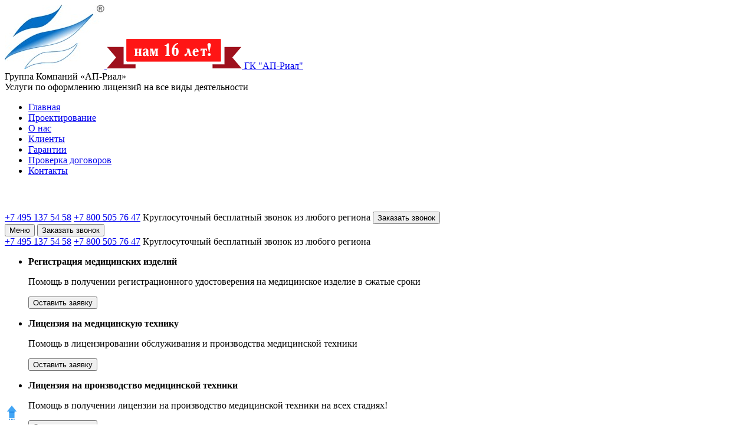

--- FILE ---
content_type: text/html; charset=UTF-8
request_url: https://www.apreal.ru/med-izdelia.html
body_size: 28882
content:
<!DOCTYPE html>
<html lang="ru">
<head>
    <!-- Required meta tags always come first -->
    <meta charset="utf-8">
    <meta name="viewport" content="width=device-width, initial-scale=1, shrink-to-fit=no">
    <meta http-equiv="x-ua-compatible" content="ie=edge">
	<link rel="icon" href="https://www.apreal.ru/wp-content/uploads/2020/01/logotip3D100.png" type="image/png">
    
    	<style>img:is([sizes="auto" i], [sizes^="auto," i]) { contain-intrinsic-size: 3000px 1500px }</style>
	
		<!-- All in One SEO 4.8.9 - aioseo.com -->
		<title>Регистрация медицинских изделий - ГК АП-Риал</title>
	<meta name="description" content="Регистрация изделий медицинского назначения – прохождение успешной регистрации в сжатые сроки. Регистрация медицинской техники – выгодные цены, работа по всей России. ☑" />
	<meta name="robots" content="max-image-preview:large" />
	<meta name="author" content="admin"/>
	<link rel="canonical" href="https://www.apreal.ru/med-izdelia.html" />
	<meta name="generator" content="All in One SEO (AIOSEO) 4.8.9" />
		<meta property="og:locale" content="ru_RU" />
		<meta property="og:site_name" content="ГК АП-Риал - Лицензирование всех видов деятельности в России" />
		<meta property="og:type" content="article" />
		<meta property="og:title" content="Регистрация медицинских изделий - ГК АП-Риал" />
		<meta property="og:description" content="Регистрация изделий медицинского назначения – прохождение успешной регистрации в сжатые сроки. Регистрация медицинской техники – выгодные цены, работа по всей России. ☑" />
		<meta property="og:url" content="https://www.apreal.ru/med-izdelia.html" />
		<meta property="article:published_time" content="2019-10-03T07:24:03+00:00" />
		<meta property="article:modified_time" content="2025-11-17T14:07:28+00:00" />
		<meta name="twitter:card" content="summary_large_image" />
		<meta name="twitter:title" content="Регистрация медицинских изделий - ГК АП-Риал" />
		<meta name="twitter:description" content="Регистрация изделий медицинского назначения – прохождение успешной регистрации в сжатые сроки. Регистрация медицинской техники – выгодные цены, работа по всей России. ☑" />
		<script type="application/ld+json" class="aioseo-schema">
			{"@context":"https:\/\/schema.org","@graph":[{"@type":"BlogPosting","@id":"https:\/\/www.apreal.ru\/med-izdelia.html#blogposting","name":"\u0420\u0435\u0433\u0438\u0441\u0442\u0440\u0430\u0446\u0438\u044f \u043c\u0435\u0434\u0438\u0446\u0438\u043d\u0441\u043a\u0438\u0445 \u0438\u0437\u0434\u0435\u043b\u0438\u0439 - \u0413\u041a \u0410\u041f-\u0420\u0438\u0430\u043b","headline":"\u0420\u0435\u0433\u0438\u0441\u0442\u0440\u0430\u0446\u0438\u044f \u043c\u0435\u0434\u0438\u0446\u0438\u043d\u0441\u043a\u0438\u0445 \u0438\u0437\u0434\u0435\u043b\u0438\u0439","author":{"@id":"https:\/\/www.apreal.ru\/author\/admin\/#author"},"publisher":{"@id":"https:\/\/www.apreal.ru\/#organization"},"image":{"@type":"ImageObject","url":"https:\/\/www.apreal.ru\/wp-content\/uploads\/2019\/10\/litsenziya-na-meditsinskuyu-tehniku.png","width":299,"height":299,"caption":"\u043b\u0438\u0446\u0435\u043d\u0437\u0438\u044f \u043d\u0430 \u043c\u0435\u0434\u0438\u0446\u0438\u043d\u0441\u043a\u0443\u044e \u0442\u0435\u0445\u043d\u0438\u043a\u0443"},"datePublished":"2019-10-03T10:24:03+03:00","dateModified":"2025-11-17T17:07:28+03:00","inLanguage":"ru-RU","mainEntityOfPage":{"@id":"https:\/\/www.apreal.ru\/med-izdelia.html#webpage"},"isPartOf":{"@id":"https:\/\/www.apreal.ru\/med-izdelia.html#webpage"},"articleSection":"\u0411\u0435\u0437 \u0440\u0443\u0431\u0440\u0438\u043a\u0438, \u041c\u04221"},{"@type":"BreadcrumbList","@id":"https:\/\/www.apreal.ru\/med-izdelia.html#breadcrumblist","itemListElement":[{"@type":"ListItem","@id":"https:\/\/www.apreal.ru#listItem","position":1,"name":"Home","item":"https:\/\/www.apreal.ru","nextItem":{"@type":"ListItem","@id":"https:\/\/www.apreal.ru\/category\/bez-rubriki\/#listItem","name":"\u0411\u0435\u0437 \u0440\u0443\u0431\u0440\u0438\u043a\u0438"}},{"@type":"ListItem","@id":"https:\/\/www.apreal.ru\/category\/bez-rubriki\/#listItem","position":2,"name":"\u0411\u0435\u0437 \u0440\u0443\u0431\u0440\u0438\u043a\u0438","item":"https:\/\/www.apreal.ru\/category\/bez-rubriki\/","nextItem":{"@type":"ListItem","@id":"https:\/\/www.apreal.ru\/med-izdelia.html#listItem","name":"\u0420\u0435\u0433\u0438\u0441\u0442\u0440\u0430\u0446\u0438\u044f \u043c\u0435\u0434\u0438\u0446\u0438\u043d\u0441\u043a\u0438\u0445 \u0438\u0437\u0434\u0435\u043b\u0438\u0439"},"previousItem":{"@type":"ListItem","@id":"https:\/\/www.apreal.ru#listItem","name":"Home"}},{"@type":"ListItem","@id":"https:\/\/www.apreal.ru\/med-izdelia.html#listItem","position":3,"name":"\u0420\u0435\u0433\u0438\u0441\u0442\u0440\u0430\u0446\u0438\u044f \u043c\u0435\u0434\u0438\u0446\u0438\u043d\u0441\u043a\u0438\u0445 \u0438\u0437\u0434\u0435\u043b\u0438\u0439","previousItem":{"@type":"ListItem","@id":"https:\/\/www.apreal.ru\/category\/bez-rubriki\/#listItem","name":"\u0411\u0435\u0437 \u0440\u0443\u0431\u0440\u0438\u043a\u0438"}}]},{"@type":"Organization","@id":"https:\/\/www.apreal.ru\/#organization","name":"\u0413\u041a \u0410\u041f-\u0420\u0438\u0430\u043b","description":"\u041b\u0438\u0446\u0435\u043d\u0437\u0438\u0440\u043e\u0432\u0430\u043d\u0438\u0435 \u0432\u0441\u0435\u0445 \u0432\u0438\u0434\u043e\u0432 \u0434\u0435\u044f\u0442\u0435\u043b\u044c\u043d\u043e\u0441\u0442\u0438 \u0432 \u0420\u043e\u0441\u0441\u0438\u0438","url":"https:\/\/www.apreal.ru\/"},{"@type":"Person","@id":"https:\/\/www.apreal.ru\/author\/admin\/#author","url":"https:\/\/www.apreal.ru\/author\/admin\/","name":"admin","image":{"@type":"ImageObject","@id":"https:\/\/www.apreal.ru\/med-izdelia.html#authorImage","url":"https:\/\/secure.gravatar.com\/avatar\/242e442c3055dff1ab05a50d60285a7ccdb568e3b2a03bd27c70566c9d4a1194?s=96&d=mm&r=g","width":96,"height":96,"caption":"admin"}},{"@type":"WebPage","@id":"https:\/\/www.apreal.ru\/med-izdelia.html#webpage","url":"https:\/\/www.apreal.ru\/med-izdelia.html","name":"\u0420\u0435\u0433\u0438\u0441\u0442\u0440\u0430\u0446\u0438\u044f \u043c\u0435\u0434\u0438\u0446\u0438\u043d\u0441\u043a\u0438\u0445 \u0438\u0437\u0434\u0435\u043b\u0438\u0439 - \u0413\u041a \u0410\u041f-\u0420\u0438\u0430\u043b","description":"\u0420\u0435\u0433\u0438\u0441\u0442\u0440\u0430\u0446\u0438\u044f \u0438\u0437\u0434\u0435\u043b\u0438\u0439 \u043c\u0435\u0434\u0438\u0446\u0438\u043d\u0441\u043a\u043e\u0433\u043e \u043d\u0430\u0437\u043d\u0430\u0447\u0435\u043d\u0438\u044f \u2013 \u043f\u0440\u043e\u0445\u043e\u0436\u0434\u0435\u043d\u0438\u0435 \u0443\u0441\u043f\u0435\u0448\u043d\u043e\u0439 \u0440\u0435\u0433\u0438\u0441\u0442\u0440\u0430\u0446\u0438\u0438 \u0432 \u0441\u0436\u0430\u0442\u044b\u0435 \u0441\u0440\u043e\u043a\u0438. \u0420\u0435\u0433\u0438\u0441\u0442\u0440\u0430\u0446\u0438\u044f \u043c\u0435\u0434\u0438\u0446\u0438\u043d\u0441\u043a\u043e\u0439 \u0442\u0435\u0445\u043d\u0438\u043a\u0438 \u2013 \u0432\u044b\u0433\u043e\u0434\u043d\u044b\u0435 \u0446\u0435\u043d\u044b, \u0440\u0430\u0431\u043e\u0442\u0430 \u043f\u043e \u0432\u0441\u0435\u0439 \u0420\u043e\u0441\u0441\u0438\u0438. \u2611","inLanguage":"ru-RU","isPartOf":{"@id":"https:\/\/www.apreal.ru\/#website"},"breadcrumb":{"@id":"https:\/\/www.apreal.ru\/med-izdelia.html#breadcrumblist"},"author":{"@id":"https:\/\/www.apreal.ru\/author\/admin\/#author"},"creator":{"@id":"https:\/\/www.apreal.ru\/author\/admin\/#author"},"image":{"@type":"ImageObject","url":"https:\/\/www.apreal.ru\/wp-content\/uploads\/2019\/10\/litsenziya-na-meditsinskuyu-tehniku.png","@id":"https:\/\/www.apreal.ru\/med-izdelia.html\/#mainImage","width":299,"height":299,"caption":"\u043b\u0438\u0446\u0435\u043d\u0437\u0438\u044f \u043d\u0430 \u043c\u0435\u0434\u0438\u0446\u0438\u043d\u0441\u043a\u0443\u044e \u0442\u0435\u0445\u043d\u0438\u043a\u0443"},"primaryImageOfPage":{"@id":"https:\/\/www.apreal.ru\/med-izdelia.html#mainImage"},"datePublished":"2019-10-03T10:24:03+03:00","dateModified":"2025-11-17T17:07:28+03:00"},{"@type":"WebSite","@id":"https:\/\/www.apreal.ru\/#website","url":"https:\/\/www.apreal.ru\/","name":"\u0413\u041a \u0410\u041f-\u0420\u0438\u0430\u043b","description":"\u041b\u0438\u0446\u0435\u043d\u0437\u0438\u0440\u043e\u0432\u0430\u043d\u0438\u0435 \u0432\u0441\u0435\u0445 \u0432\u0438\u0434\u043e\u0432 \u0434\u0435\u044f\u0442\u0435\u043b\u044c\u043d\u043e\u0441\u0442\u0438 \u0432 \u0420\u043e\u0441\u0441\u0438\u0438","inLanguage":"ru-RU","publisher":{"@id":"https:\/\/www.apreal.ru\/#organization"}}]}
		</script>
		<!-- All in One SEO -->

<link rel='dns-prefetch' href='//code.jquery.com' />
<link rel="alternate" type="application/rss+xml" title="ГК АП-Риал &raquo; Лента комментариев к &laquo;Регистрация медицинских изделий&raquo;" href="https://www.apreal.ru/med-izdelia.html/feed/" />
<script type="text/javascript">
/* <![CDATA[ */
window._wpemojiSettings = {"baseUrl":"https:\/\/s.w.org\/images\/core\/emoji\/16.0.1\/72x72\/","ext":".png","svgUrl":"https:\/\/s.w.org\/images\/core\/emoji\/16.0.1\/svg\/","svgExt":".svg","source":{"concatemoji":"https:\/\/www.apreal.ru\/wp-includes\/js\/wp-emoji-release.min.js?ver=6.8.3"}};
/*! This file is auto-generated */
!function(s,n){var o,i,e;function c(e){try{var t={supportTests:e,timestamp:(new Date).valueOf()};sessionStorage.setItem(o,JSON.stringify(t))}catch(e){}}function p(e,t,n){e.clearRect(0,0,e.canvas.width,e.canvas.height),e.fillText(t,0,0);var t=new Uint32Array(e.getImageData(0,0,e.canvas.width,e.canvas.height).data),a=(e.clearRect(0,0,e.canvas.width,e.canvas.height),e.fillText(n,0,0),new Uint32Array(e.getImageData(0,0,e.canvas.width,e.canvas.height).data));return t.every(function(e,t){return e===a[t]})}function u(e,t){e.clearRect(0,0,e.canvas.width,e.canvas.height),e.fillText(t,0,0);for(var n=e.getImageData(16,16,1,1),a=0;a<n.data.length;a++)if(0!==n.data[a])return!1;return!0}function f(e,t,n,a){switch(t){case"flag":return n(e,"\ud83c\udff3\ufe0f\u200d\u26a7\ufe0f","\ud83c\udff3\ufe0f\u200b\u26a7\ufe0f")?!1:!n(e,"\ud83c\udde8\ud83c\uddf6","\ud83c\udde8\u200b\ud83c\uddf6")&&!n(e,"\ud83c\udff4\udb40\udc67\udb40\udc62\udb40\udc65\udb40\udc6e\udb40\udc67\udb40\udc7f","\ud83c\udff4\u200b\udb40\udc67\u200b\udb40\udc62\u200b\udb40\udc65\u200b\udb40\udc6e\u200b\udb40\udc67\u200b\udb40\udc7f");case"emoji":return!a(e,"\ud83e\udedf")}return!1}function g(e,t,n,a){var r="undefined"!=typeof WorkerGlobalScope&&self instanceof WorkerGlobalScope?new OffscreenCanvas(300,150):s.createElement("canvas"),o=r.getContext("2d",{willReadFrequently:!0}),i=(o.textBaseline="top",o.font="600 32px Arial",{});return e.forEach(function(e){i[e]=t(o,e,n,a)}),i}function t(e){var t=s.createElement("script");t.src=e,t.defer=!0,s.head.appendChild(t)}"undefined"!=typeof Promise&&(o="wpEmojiSettingsSupports",i=["flag","emoji"],n.supports={everything:!0,everythingExceptFlag:!0},e=new Promise(function(e){s.addEventListener("DOMContentLoaded",e,{once:!0})}),new Promise(function(t){var n=function(){try{var e=JSON.parse(sessionStorage.getItem(o));if("object"==typeof e&&"number"==typeof e.timestamp&&(new Date).valueOf()<e.timestamp+604800&&"object"==typeof e.supportTests)return e.supportTests}catch(e){}return null}();if(!n){if("undefined"!=typeof Worker&&"undefined"!=typeof OffscreenCanvas&&"undefined"!=typeof URL&&URL.createObjectURL&&"undefined"!=typeof Blob)try{var e="postMessage("+g.toString()+"("+[JSON.stringify(i),f.toString(),p.toString(),u.toString()].join(",")+"));",a=new Blob([e],{type:"text/javascript"}),r=new Worker(URL.createObjectURL(a),{name:"wpTestEmojiSupports"});return void(r.onmessage=function(e){c(n=e.data),r.terminate(),t(n)})}catch(e){}c(n=g(i,f,p,u))}t(n)}).then(function(e){for(var t in e)n.supports[t]=e[t],n.supports.everything=n.supports.everything&&n.supports[t],"flag"!==t&&(n.supports.everythingExceptFlag=n.supports.everythingExceptFlag&&n.supports[t]);n.supports.everythingExceptFlag=n.supports.everythingExceptFlag&&!n.supports.flag,n.DOMReady=!1,n.readyCallback=function(){n.DOMReady=!0}}).then(function(){return e}).then(function(){var e;n.supports.everything||(n.readyCallback(),(e=n.source||{}).concatemoji?t(e.concatemoji):e.wpemoji&&e.twemoji&&(t(e.twemoji),t(e.wpemoji)))}))}((window,document),window._wpemojiSettings);
/* ]]> */
</script>
<style id='wp-emoji-styles-inline-css' type='text/css'>

	img.wp-smiley, img.emoji {
		display: inline !important;
		border: none !important;
		box-shadow: none !important;
		height: 1em !important;
		width: 1em !important;
		margin: 0 0.07em !important;
		vertical-align: -0.1em !important;
		background: none !important;
		padding: 0 !important;
	}
</style>
<style id='classic-theme-styles-inline-css' type='text/css'>
/*! This file is auto-generated */
.wp-block-button__link{color:#fff;background-color:#32373c;border-radius:9999px;box-shadow:none;text-decoration:none;padding:calc(.667em + 2px) calc(1.333em + 2px);font-size:1.125em}.wp-block-file__button{background:#32373c;color:#fff;text-decoration:none}
</style>
<style id='global-styles-inline-css' type='text/css'>
:root{--wp--preset--aspect-ratio--square: 1;--wp--preset--aspect-ratio--4-3: 4/3;--wp--preset--aspect-ratio--3-4: 3/4;--wp--preset--aspect-ratio--3-2: 3/2;--wp--preset--aspect-ratio--2-3: 2/3;--wp--preset--aspect-ratio--16-9: 16/9;--wp--preset--aspect-ratio--9-16: 9/16;--wp--preset--color--black: #000000;--wp--preset--color--cyan-bluish-gray: #abb8c3;--wp--preset--color--white: #ffffff;--wp--preset--color--pale-pink: #f78da7;--wp--preset--color--vivid-red: #cf2e2e;--wp--preset--color--luminous-vivid-orange: #ff6900;--wp--preset--color--luminous-vivid-amber: #fcb900;--wp--preset--color--light-green-cyan: #7bdcb5;--wp--preset--color--vivid-green-cyan: #00d084;--wp--preset--color--pale-cyan-blue: #8ed1fc;--wp--preset--color--vivid-cyan-blue: #0693e3;--wp--preset--color--vivid-purple: #9b51e0;--wp--preset--gradient--vivid-cyan-blue-to-vivid-purple: linear-gradient(135deg,rgba(6,147,227,1) 0%,rgb(155,81,224) 100%);--wp--preset--gradient--light-green-cyan-to-vivid-green-cyan: linear-gradient(135deg,rgb(122,220,180) 0%,rgb(0,208,130) 100%);--wp--preset--gradient--luminous-vivid-amber-to-luminous-vivid-orange: linear-gradient(135deg,rgba(252,185,0,1) 0%,rgba(255,105,0,1) 100%);--wp--preset--gradient--luminous-vivid-orange-to-vivid-red: linear-gradient(135deg,rgba(255,105,0,1) 0%,rgb(207,46,46) 100%);--wp--preset--gradient--very-light-gray-to-cyan-bluish-gray: linear-gradient(135deg,rgb(238,238,238) 0%,rgb(169,184,195) 100%);--wp--preset--gradient--cool-to-warm-spectrum: linear-gradient(135deg,rgb(74,234,220) 0%,rgb(151,120,209) 20%,rgb(207,42,186) 40%,rgb(238,44,130) 60%,rgb(251,105,98) 80%,rgb(254,248,76) 100%);--wp--preset--gradient--blush-light-purple: linear-gradient(135deg,rgb(255,206,236) 0%,rgb(152,150,240) 100%);--wp--preset--gradient--blush-bordeaux: linear-gradient(135deg,rgb(254,205,165) 0%,rgb(254,45,45) 50%,rgb(107,0,62) 100%);--wp--preset--gradient--luminous-dusk: linear-gradient(135deg,rgb(255,203,112) 0%,rgb(199,81,192) 50%,rgb(65,88,208) 100%);--wp--preset--gradient--pale-ocean: linear-gradient(135deg,rgb(255,245,203) 0%,rgb(182,227,212) 50%,rgb(51,167,181) 100%);--wp--preset--gradient--electric-grass: linear-gradient(135deg,rgb(202,248,128) 0%,rgb(113,206,126) 100%);--wp--preset--gradient--midnight: linear-gradient(135deg,rgb(2,3,129) 0%,rgb(40,116,252) 100%);--wp--preset--font-size--small: 13px;--wp--preset--font-size--medium: 20px;--wp--preset--font-size--large: 36px;--wp--preset--font-size--x-large: 42px;--wp--preset--spacing--20: 0.44rem;--wp--preset--spacing--30: 0.67rem;--wp--preset--spacing--40: 1rem;--wp--preset--spacing--50: 1.5rem;--wp--preset--spacing--60: 2.25rem;--wp--preset--spacing--70: 3.38rem;--wp--preset--spacing--80: 5.06rem;--wp--preset--shadow--natural: 6px 6px 9px rgba(0, 0, 0, 0.2);--wp--preset--shadow--deep: 12px 12px 50px rgba(0, 0, 0, 0.4);--wp--preset--shadow--sharp: 6px 6px 0px rgba(0, 0, 0, 0.2);--wp--preset--shadow--outlined: 6px 6px 0px -3px rgba(255, 255, 255, 1), 6px 6px rgba(0, 0, 0, 1);--wp--preset--shadow--crisp: 6px 6px 0px rgba(0, 0, 0, 1);}:where(.is-layout-flex){gap: 0.5em;}:where(.is-layout-grid){gap: 0.5em;}body .is-layout-flex{display: flex;}.is-layout-flex{flex-wrap: wrap;align-items: center;}.is-layout-flex > :is(*, div){margin: 0;}body .is-layout-grid{display: grid;}.is-layout-grid > :is(*, div){margin: 0;}:where(.wp-block-columns.is-layout-flex){gap: 2em;}:where(.wp-block-columns.is-layout-grid){gap: 2em;}:where(.wp-block-post-template.is-layout-flex){gap: 1.25em;}:where(.wp-block-post-template.is-layout-grid){gap: 1.25em;}.has-black-color{color: var(--wp--preset--color--black) !important;}.has-cyan-bluish-gray-color{color: var(--wp--preset--color--cyan-bluish-gray) !important;}.has-white-color{color: var(--wp--preset--color--white) !important;}.has-pale-pink-color{color: var(--wp--preset--color--pale-pink) !important;}.has-vivid-red-color{color: var(--wp--preset--color--vivid-red) !important;}.has-luminous-vivid-orange-color{color: var(--wp--preset--color--luminous-vivid-orange) !important;}.has-luminous-vivid-amber-color{color: var(--wp--preset--color--luminous-vivid-amber) !important;}.has-light-green-cyan-color{color: var(--wp--preset--color--light-green-cyan) !important;}.has-vivid-green-cyan-color{color: var(--wp--preset--color--vivid-green-cyan) !important;}.has-pale-cyan-blue-color{color: var(--wp--preset--color--pale-cyan-blue) !important;}.has-vivid-cyan-blue-color{color: var(--wp--preset--color--vivid-cyan-blue) !important;}.has-vivid-purple-color{color: var(--wp--preset--color--vivid-purple) !important;}.has-black-background-color{background-color: var(--wp--preset--color--black) !important;}.has-cyan-bluish-gray-background-color{background-color: var(--wp--preset--color--cyan-bluish-gray) !important;}.has-white-background-color{background-color: var(--wp--preset--color--white) !important;}.has-pale-pink-background-color{background-color: var(--wp--preset--color--pale-pink) !important;}.has-vivid-red-background-color{background-color: var(--wp--preset--color--vivid-red) !important;}.has-luminous-vivid-orange-background-color{background-color: var(--wp--preset--color--luminous-vivid-orange) !important;}.has-luminous-vivid-amber-background-color{background-color: var(--wp--preset--color--luminous-vivid-amber) !important;}.has-light-green-cyan-background-color{background-color: var(--wp--preset--color--light-green-cyan) !important;}.has-vivid-green-cyan-background-color{background-color: var(--wp--preset--color--vivid-green-cyan) !important;}.has-pale-cyan-blue-background-color{background-color: var(--wp--preset--color--pale-cyan-blue) !important;}.has-vivid-cyan-blue-background-color{background-color: var(--wp--preset--color--vivid-cyan-blue) !important;}.has-vivid-purple-background-color{background-color: var(--wp--preset--color--vivid-purple) !important;}.has-black-border-color{border-color: var(--wp--preset--color--black) !important;}.has-cyan-bluish-gray-border-color{border-color: var(--wp--preset--color--cyan-bluish-gray) !important;}.has-white-border-color{border-color: var(--wp--preset--color--white) !important;}.has-pale-pink-border-color{border-color: var(--wp--preset--color--pale-pink) !important;}.has-vivid-red-border-color{border-color: var(--wp--preset--color--vivid-red) !important;}.has-luminous-vivid-orange-border-color{border-color: var(--wp--preset--color--luminous-vivid-orange) !important;}.has-luminous-vivid-amber-border-color{border-color: var(--wp--preset--color--luminous-vivid-amber) !important;}.has-light-green-cyan-border-color{border-color: var(--wp--preset--color--light-green-cyan) !important;}.has-vivid-green-cyan-border-color{border-color: var(--wp--preset--color--vivid-green-cyan) !important;}.has-pale-cyan-blue-border-color{border-color: var(--wp--preset--color--pale-cyan-blue) !important;}.has-vivid-cyan-blue-border-color{border-color: var(--wp--preset--color--vivid-cyan-blue) !important;}.has-vivid-purple-border-color{border-color: var(--wp--preset--color--vivid-purple) !important;}.has-vivid-cyan-blue-to-vivid-purple-gradient-background{background: var(--wp--preset--gradient--vivid-cyan-blue-to-vivid-purple) !important;}.has-light-green-cyan-to-vivid-green-cyan-gradient-background{background: var(--wp--preset--gradient--light-green-cyan-to-vivid-green-cyan) !important;}.has-luminous-vivid-amber-to-luminous-vivid-orange-gradient-background{background: var(--wp--preset--gradient--luminous-vivid-amber-to-luminous-vivid-orange) !important;}.has-luminous-vivid-orange-to-vivid-red-gradient-background{background: var(--wp--preset--gradient--luminous-vivid-orange-to-vivid-red) !important;}.has-very-light-gray-to-cyan-bluish-gray-gradient-background{background: var(--wp--preset--gradient--very-light-gray-to-cyan-bluish-gray) !important;}.has-cool-to-warm-spectrum-gradient-background{background: var(--wp--preset--gradient--cool-to-warm-spectrum) !important;}.has-blush-light-purple-gradient-background{background: var(--wp--preset--gradient--blush-light-purple) !important;}.has-blush-bordeaux-gradient-background{background: var(--wp--preset--gradient--blush-bordeaux) !important;}.has-luminous-dusk-gradient-background{background: var(--wp--preset--gradient--luminous-dusk) !important;}.has-pale-ocean-gradient-background{background: var(--wp--preset--gradient--pale-ocean) !important;}.has-electric-grass-gradient-background{background: var(--wp--preset--gradient--electric-grass) !important;}.has-midnight-gradient-background{background: var(--wp--preset--gradient--midnight) !important;}.has-small-font-size{font-size: var(--wp--preset--font-size--small) !important;}.has-medium-font-size{font-size: var(--wp--preset--font-size--medium) !important;}.has-large-font-size{font-size: var(--wp--preset--font-size--large) !important;}.has-x-large-font-size{font-size: var(--wp--preset--font-size--x-large) !important;}
:where(.wp-block-post-template.is-layout-flex){gap: 1.25em;}:where(.wp-block-post-template.is-layout-grid){gap: 1.25em;}
:where(.wp-block-columns.is-layout-flex){gap: 2em;}:where(.wp-block-columns.is-layout-grid){gap: 2em;}
:root :where(.wp-block-pullquote){font-size: 1.5em;line-height: 1.6;}
</style>
<link rel='stylesheet' id='contact-form-7-css' href='https://www.apreal.ru/wp-content/plugins/contact-form-7/includes/css/styles.css?ver=6.1.3' type='text/css' media='all' />
<link rel='stylesheet' id='ft_viewed_stylesheet-css' href='https://www.apreal.ru/wp-content/plugins/posts-viewed-recently/css/ftViewedPostsStyle.css?ver=6.8.3' type='text/css' media='all' />
<link rel='stylesheet' id='wk-styles-css' href='https://www.apreal.ru/wp-content/plugins/widgetkit/cache/wk-styles-24c59007.css?ver=6.8.3' type='text/css' media='all' />
<link rel='stylesheet' id='UIkit-css' href='https://www.apreal.ru/wp-content/themes/basic/css/uikit.min.css?ver=6.8.3' type='text/css' media='all' />
<link rel='stylesheet' id='Style-css' href='https://www.apreal.ru/wp-content/themes/basic/style.css?ver=6.8.3' type='text/css' media='all' />
<script>if (document.location.protocol != "https:") {document.location = document.URL.replace(/^http:/i, "https:");}</script><script type="text/javascript" src="https://www.apreal.ru/wp-includes/js/jquery/jquery.min.js?ver=3.7.1" id="jquery-core-js"></script>
<script type="text/javascript" src="https://www.apreal.ru/wp-includes/js/jquery/jquery-migrate.min.js?ver=3.4.1" id="jquery-migrate-js"></script>
<script type="text/javascript" src="https://www.apreal.ru/wp-content/plugins/widgetkit/cache/uikit2-d58cf453.js?ver=6.8.3" id="uikit2-js"></script>
<script type="text/javascript" src="https://www.apreal.ru/wp-content/plugins/widgetkit/cache/wk-scripts-9c5ec61a.js?ver=6.8.3" id="wk-scripts-js"></script>
<link rel="https://api.w.org/" href="https://www.apreal.ru/wp-json/" /><link rel="alternate" title="JSON" type="application/json" href="https://www.apreal.ru/wp-json/wp/v2/posts/2414" /><link rel="EditURI" type="application/rsd+xml" title="RSD" href="https://www.apreal.ru/xmlrpc.php?rsd" />
<meta name="generator" content="WordPress 6.8.3" />
<link rel='shortlink' href='https://www.apreal.ru/?p=2414' />
<link rel="alternate" title="oEmbed (JSON)" type="application/json+oembed" href="https://www.apreal.ru/wp-json/oembed/1.0/embed?url=https%3A%2F%2Fwww.apreal.ru%2Fmed-izdelia.html" />
<link rel="alternate" title="oEmbed (XML)" type="text/xml+oembed" href="https://www.apreal.ru/wp-json/oembed/1.0/embed?url=https%3A%2F%2Fwww.apreal.ru%2Fmed-izdelia.html&#038;format=xml" />
    <style>
	html {
  		scroll-behavior: smooth;
	}
		#toTop{
			position: fixed;
			bottom: 0px;
			left: 0px;
			width: 40px;
			height: 40px;
			display: flex;
			background: url(/wp-content/themes/basic/img/up.png);
			background-repeat: no-repeat;
			background-position: center;
		}
	</style>
</head>
<body>
<!-- 	<script src="//code-ru1.jivosite.com/widget.js" jv-id="iKq9Es64z1" async></script> -->
	
<!--       <script src="//code-ru1.jivosite.com/widget.js" jv-id="S3ltTWZPDw" async></script> -->
<script>
    setTimeout( function(){
		(function(){ var widget_id = 'S3ltTWZPDw';var d=document;var w=window;function l(){
			var s = document.createElement('script'); s.type = 'text/javascript'; s.async = true;
			s.src = '//code-ru1.jivosite.com/widget.js';
				  s.setAttribute('jv-id', 'S3ltTWZPDw');
				  var ss = document.getElementsByTagName('script')[0]; ss.parentNode.insertBefore(s, ss);}
			if(d.readyState=='complete'){l();}else{if(w.attachEvent){w.attachEvent('onload',l);}
			else{w.addEventListener('load',l,false);}}})();
		},5700
	);
</script>

<!--/Redhelper -->
<!-- BEGIN JIVOSITE CODE {literal} -->
<!-- <script type='text/javascript'>
(function(){ document.jivositeloaded=0;var widget_id = 'ug8otunaz8';var d=document;var w=window;function l(){
    var s = d.createElement('script'); 
    s.type = 'text/javascript'; 
    s.async = true; 
    s.src = '//code.jivosite.com/script/widget/'+widget_id; 
    var ss = document.getElementsByTagName('script')[0]; 
    ss.parentNode.insertBefore(s, ss);}//эта строка обычная для кода JivoSite
function zy(){
    //удаляем EventListeners
    if(w.detachEvent){//поддержка IE8
        w.detachEvent('onscroll',zy);
        w.detachEvent('onmousemove',zy);
        w.detachEvent('ontouchmove',zy);
        w.detachEvent('onresize',zy);
    }else {
        w.removeEventListener("scroll", zy, false);
        w.removeEventListener("mousemove", zy, false);
        w.removeEventListener("touchmove", zy, false);
        w.removeEventListener("resize", zy, false);
    }
    //запускаем функцию загрузки JivoSite
    if(d.readyState=='complete'){l();}else{if(w.attachEvent){w.attachEvent('onload',l);}else{w.addEventListener('load',l,false);}}
    //Устанавливаем куку по которой отличаем первый и второй хит
    var cookie_date = new Date ( );
    cookie_date.setTime ( cookie_date.getTime()+60*60*28*1000); //24 часа для Москвы
    d.cookie = "JivoSiteLoaded=1;path=/;expires=" + cookie_date.toGMTString();
}
if (d.cookie.search ( 'JivoSiteLoaded' )<0){//проверяем, первый ли это визит на наш сайт, если да, то назначаем EventListeners на события прокрутки, изменения размера окна браузера и скроллинга на ПК и мобильных устройствах, для отложенной загрузке JivoSite.
    if(w.attachEvent){// поддержка IE8
        w.attachEvent('onscroll',zy);
        w.attachEvent('onmousemove',zy);
        w.attachEvent('ontouchmove',zy);
        w.attachEvent('onresize',zy);
    }else {
        w.addEventListener("scroll", zy, {capture: false, passive: true});
        w.addEventListener("mousemove", zy, {capture: false, passive: true});
        w.addEventListener("touchmove", zy, {capture: false, passive: true});
        w.addEventListener("resize", zy, {capture: false, passive: true});
    }
}else {zy();}
})();</script> -->
<!-- {/literal} END JIVOSITE CODE -->


<!-- Yandex.Metrika counter -->
<script type="text/javascript" >
	
   (function(m,e,t,r,i,k,a){m[i]=m[i]||function(){(m[i].a=m[i].a||[]).push(arguments)};
   m[i].l=1*new Date();k=e.createElement(t),a=e.getElementsByTagName(t)[0],k.async=1,k.src=r,a.parentNode.insertBefore(k,a)})
   (window, document, "script", "https://mc.yandex.ru/metrika/tag.js", "ym");

   ym(6385843, "init", {
        clickmap:true,
        trackLinks:true,
        accurateTrackBounce:true,
        webvisor:true,
        trackHash:true
   });
</script>
<noscript><div><img src="https://mc.yandex.ru/watch/6385843" style="position:absolute; left:-9999px;" alt="" /></div></noscript>
<!-- /Yandex.Metrika counter -->
	

<script>
setTimeout( function(){
        var d=document;
    var gm = d.createElement('script'); 
    gm.type = 'text/javascript'; 
    gm.async = true;
    gm.src = 'https://www.googletagmanager.com/gtag/js?id=UA-5727382-10'; 
    var gmm = document.getElementsByTagName('script')[2]; 
    gmm.parentNode.insertBefore(gm, gmm);

    window.dataLayer = window.dataLayer || [];
    function gtag(){dataLayer.push(arguments);}
    gtag('js', new Date());

    gtag('config', 'UA-5727382-10');
    },3700
);
</script><div class="uk-container uk-margin-bottom header-low" style="" id="top">

    <div class="logotype">
        <a href="/" class="logotype__a"> 
            <img src="/wp-content/themes/basic/img/logo.jpg" alt="Логотип АП-Риал">
            <img src="/images/ribbon14.png" alt="" class="logo__ribbon">
        </a>
        <a class="ap-mobile-logotype uk-logo" href="/">ГК "АП-Риал"</a>
        <!-- <img src="https://lic-crimea.ru/wp-content/uploads/2016/11/logotip3D100.png" alt=""> -->
        <div class="logotype__wrapper">
            <div class="logotype__desc company">
                <div class="company__title">Группа Компаний «АП-Риал»</div>
                <div class="company__about">
                	Услуги по оформлению лицензий на все виды деятельности
                </div>
            </div>
            <div class="logotype__nav">
                <ul class="uk-navbar-nav cl-effect-1">
                    <!-- <li class="uk-active"><a href="#">Active</a></li> -->
                    <li><a href="/">Главная</a></li><li><a href="https://www.apreal.ru/proekt-razmeshheniya-iii/">Проектирование</a></li><li><a href="/pages_1/about_1.htm">О нас</a></li><li><a href="/pages_1/klients_1.htm">Клиенты</a></li><li><a href="https://www.apreal.ru/garantii/">Гарантии</a></li><li><a href="/proverka_dogovorov10.html">Проверка договоров</a></li><li><a href="/contacts.htm">Контакты</a></li>                </ul>
            </div>
        </div>
        <div class="logotype__contactus hidden-mob">
            <img src="/wp-content/themes/basic/img/phone.png" alt="Phone" style="opacity:0">
            <div class="phones">
                <a href="tel:+74951375458" class="phones__link">+7 495 137 54 58</a>
                <noindex><a href="tel:+78005057647" class="phones__link">+7 800 505 76 47</a></noindex>
                <span class="phones__address">Круглосуточный бесплатный звонок из любого региона</span>
                <button class="uk-button uk-button-danger phones__callback" id="f-show" href="#cb-sections" uk-toggle><span class="uk-button-danger__inner">Заказать звонок</span></button>
            </div>
        </div>
    </div>

</div>
<div class="tm-header">
    <div uk-sticky="sel-target: .uk-navbar-container; cls-active: uk-navbar-sticky; bottom: #sticky-dropdown" class="uk-sticky nav" style="">
        <nav class="uk-navbar-container nav-container">
            <div class="uk-container">
                <div uk-navbar="" class="uk-navbar">
                    <div class="uk-navbar-left">

                        

                        <!-- <ul class="uk-navbar-nav cl-effect-1">
                            <li><a href="/">Главная</a></li><li><a href="https://www.apreal.ru/proekt-razmeshheniya-iii/">Проектирование</a></li><li><a href="/pages_1/about_1.htm">О нас</a></li><li><a href="/pages_1/klients_1.htm">Клиенты</a></li><li><a href="https://www.apreal.ru/garantii/">Гарантии</a></li><li><a href="/proverka_dogovorov10.html">Проверка договоров</a></li><li><a href="/contacts.htm">Контакты</a></li>  
                        </ul> -->
                        <!-- <button class="btn btn-1 btn-1c" href="#modal-sections" uk-toggle>Оставить заявку</button> -->
                        <div class="ap-mobile-navs">
                        <button class="uk-button uk-button-default mobile-menu-toggler" type="button" uk-toggle="target: #offcanvas-overlay">Меню</button>
                        <button class="uk-button uk-button-danger phones__callback" href="#modal-sections" uk-toggle>Заказать звонок</button>
                        </div>
                        
                        <div class="logotype__contactus">
                            <!-- <img src="/wp-content/themes/basic/img/phone.png" alt="" style="opacity:0"> -->
                            <div class="phones">
                                <a href="tel:+74951375458" class="phones__link">+7 495 137 54 58</a>
                                <noindex><a href="tel:+78005057647" class="phones__link">+7 800 505 76 47</a></noindex>
                                <span class="phones__address">Круглосуточный бесплатный звонок из любого региона</span>
                            </div>
                        </div>
                    </div>
                </div>
            </div>
        </nav>
    </div><div class="uk-sticky-placeholder" style="height: 80px; margin: 0px;" hidden=""></div>
</div>

<!--Main Navigation-->
<!--Slider-->
<div class="uk-position-relative uk-visible-toggle uk-light main-slider" tabindex="-1" uk-slideshow="min-height: 300; max-height: 350;autoplay: true;">

<ul class="uk-slideshow-items">
												<li class="custom-slider">
					<p><strong>Регистрация медицинских изделий</strong></p>
<p>Помощь в получении регистрационного удостоверения на медицинское изделие в сжатые сроки</p>
<button onclick="ym('6385843', 'reachGoal', 'tomt'); return true;" class="uk-button uk-button-danger phones__callback" href="#modal-sections" uk-toggle=""><span class="uk-button-danger__inner">Оставить заявку</span></button>
				</li>
												<li class="custom-slider">
					<p><strong>Лицензия на медицинскую технику</strong></p>
<p>Помощь в лицензировании обслуживания и производства медицинской техники</p>
<button onclick="ym('6385843', 'reachGoal', 'tomt'); return true;" class="uk-button uk-button-danger phones__callback" href="#modal-sections" uk-toggle=""><span class="uk-button-danger__inner">Оставить заявку</span></button>
				</li>
												<li class="custom-slider">
					<p><strong>Лицензия на производство медицинской техники</strong></p>
<p>Помощь в получении лицензии на производство медицинской техники на всех стадиях!</p>
<button onclick="ym('6385843', 'reachGoal', 'tomt'); return true;" class="uk-button uk-button-danger phones__callback" href="#modal-sections" uk-toggle=""><span class="uk-button-danger__inner">Оставить заявку</span></button>
				</li>
							
			
	</ul>

<a class="uk-position-center-left uk-position-small uk-hidden-hover" href="#" uk-slidenav-previous uk-slideshow-item="previous"></a>
<a class="uk-position-center-right uk-position-small uk-hidden-hover" href="#" uk-slidenav-next uk-slideshow-item="next"></a>

</div>
<!--Slider-->
<div class="uk-container content-area">
    <!--Grid column-->
    <article class="uk-article">

		
       
        <div uk-grid>
            <div class="uk-width-1-4@m">
                <style>
	.uk-nav-sub a[href*="https://www.apreal.ru/med-izdelia-html"]{
		color: red!important;
	}
	.navigation-left .uk-parent .uk-nav-sub a.redlink{
		color: red!important;
	}
</style>

<div class="uk-width-auto@s navigation-left full-navigation">
    <ul class="uk-nav-default uk-nav-parent-icon" uk-nav>
    
		<!-- Render One Menu -->
        
        <li class="uk-parent" id="m1">
            <a href="#" id="open_standart">Лицензия МЧС</a>
            <ul class="uk-nav-sub">
                <li><a href="https://www.apreal.ru/licenzija_mchs.html">Лицензия МЧС</a><ul class="sub-ul"></ul></li><li><a href="https://www.apreal.ru/mchs/pereoformlenie.html">Переоформление лицензии МЧС</a><ul class="sub-ul"></ul></li><li><a href="https://www.apreal.ru/mchs/licenziya-pod-kluch.html">Лицензия МЧС под ключ</a><ul class="sub-ul"></ul></li><li><a href="https://www.apreal.ru/mchs/licenzija-online.html">Лицензия МЧС онлайн</a><ul class="sub-ul"></ul></li><li><a href="https://www.apreal.ru/mchs/montaj.html">Лицензия МЧС на монтаж</a><ul class="sub-ul"><li><a href="https://www.apreal.ru/litsenziya-mchs-na-montazh-pozharnoj-signalizatsii/">Лицензия МЧС на монтаж ПС</a></li><li><a href="https://www.apreal.ru/litsenziya-mchs-na-montazh-protivopozharnyh-dverej/">Лицензия МЧС монтаж дверей</a></li><li><a href="https://www.apreal.ru/litsenziya-mchs-na-montazh-i-obsluzhivanie-ventilyatsii/">Лицензия МЧС монтаж вентиляции</a></li><li><a href="https://www.apreal.ru/litsenziya-mchs-na-montazh-pozharnogo-vodoprovoda/">Лицензия МЧС монтаж водопровода</a></li></ul></li><li><a href="https://www.apreal.ru/mchs/pogarnaya-signalizaciya.html">Лицензия на ОПС</a><ul class="sub-ul"></ul></li><li><a href="https://www.apreal.ru/litsenziya-mchs-na-ognezashhitu/">Лицензия МЧС на огнезащиту</a><ul class="sub-ul"></ul></li><li><a href="https://www.apreal.ru/mchs/ip.html">Лицензия МЧС для ИП</a><ul class="sub-ul"></ul></li><li><a href="https://www.apreal.ru/mchs/vidy-deyatelnosti.html">Виды деятельности</a><ul class="sub-ul"></ul></li><li><a href="https://www.apreal.ru/mchs/obuchenie.html">Обучение для лицензии МЧС</a><ul class="sub-ul"></ul></li><li><a href="https://www.apreal.ru/pribory.html">Оборудование МЧС</a><ul class="sub-ul"><li><a href="https://www.apreal.ru/mchs/arenda-oborudovaniya-mchs.html">Аренда оборудования МЧС</a></li><li><a href="https://www.apreal.ru/mchs/kupit-oborudovaniya-mchs.html">Купить приборы МЧС</a></li><li><a href="https://www.apreal.ru/gallery.php">Галерея оборудования МЧС</a></li><li><a href="https://www.apreal.ru/mchs/dostavka.htm">Доставка оборудования</a></li></ul></li><li><a href="https://www.apreal.ru/proverka.htm">Проверка МЧС</a><ul class="sub-ul"><li><a href="https://www.apreal.ru/liccontrol.html">Лицензионный контроль МЧС</a></li><li><a href="https://www.apreal.ru/mchs/planovaya-proverka-mchs.html">Плановая проверка МЧС</a></li><li><a href="https://www.apreal.ru/mchs/vneplanovaya-proverka.html">Внеплановая проверка МЧС</a></li><li><a href="https://www.apreal.ru/mchs/plan-proverok-mchs.html">График проверок МЧС</a></li><li><a href="https://www.apreal.ru/baza-pb.html">Диск с нормативной базой</a></li><li><a href="https://www.apreal.ru/kontrol-kachestva.html">Система контроля качества по ПБ</a></li></ul></li><li><a href="https://www.apreal.ru/mchs/documents.html">Документы для лицензии МЧС</a><ul class="sub-ul"></ul></li><li><a href="https://www.apreal.ru/pomoshh-v-poluchenii-litsenzii-mchs/">Помощь в получении лицензии МЧС</a><ul class="sub-ul"></ul></li>            </ul>
        </li>
        <!-- ./Render One Menu -->
		<!-- Render One Menu -->
        
        <li class="uk-parent">
            <a href="#" id="open_standart">Регистрация электролаборатории</a>
            <ul class="uk-nav-sub">
                <li><a href="https://www.apreal.ru/attestelectro.htm">Регистрация электролаборатории</a><ul class="sub-ul"></ul></li><li><a href="https://www.apreal.ru/kompleksnye-uslugi-po-otkrytiyu-etl/">Комплексные услуги по открытию ЭТЛ</a><ul class="sub-ul"></ul></li><li><a href="https://www.apreal.ru/arendaelectro.htm">Оборудование для электролаборатории</a><ul class="sub-ul"></ul></li><li><a href="https://www.apreal.ru/sertifikatsiya-priborov-dlya-etl/">Сертификация приборов для ЭТЛ</a><ul class="sub-ul"></ul></li><li><a href="https://www.apreal.ru/elab-obuchenie.html">Обучение по электробезопасности</a><ul class="sub-ul"></ul></li><li><a href="https://www.apreal.ru/attestatsiya-sotrudnikov-elektrolaboratorii/">Аттестация сотрудников электролаборатории</a><ul class="sub-ul"></ul></li><li><a href="https://www.apreal.ru/proverka-etektrolaboratorii.html">Плановая проверка ЭТЛ</a><ul class="sub-ul"></ul></li><li><a href="https://www.apreal.ru/litsenziya-dlya-elektrolaboratorii-etl/">Лицензия для электролаборатории (ЭТЛ)</a><ul class="sub-ul"></ul></li><li><a href="https://www.apreal.ru/oshibki-i-chastye-voprosy-po-litsenzirovaniyu-etl/">Ошибки и частые вопросы по регистрации ЭТЛ в Ростехнадзоре</a><ul class="sub-ul"></ul></li>            </ul>
        </li>
        <!-- ./Render One Menu -->
		<!-- Render One Menu -->
        
        <li class="uk-parent uk-open" id="m2">
            <a href="#" id="open_standart">Лицензия на медицинскую технику</a>
            <ul class="uk-nav-sub">
                <li><a href="https://www.apreal.ru/litsenziya-tomi/">Лицензия на техобслуживание медизделий</a><ul class="sub-ul"></ul></li><li><a href="https://www.apreal.ru/med_licenzija.html">Лицензия на техническое обслуживание медицинских изделий (медицинской техники)</a><ul class="sub-ul"></ul></li><li><a href="https://www.apreal.ru/licenzija_med.html">Лицензия на производство медицинской техники</a><ul class="sub-ul"></ul></li><li><a href="https://www.apreal.ru/med-izdelia.html">Регистрация медицинских изделий</a><ul class="sub-ul"></ul></li><li><a href="https://www.apreal.ru/med/pribory-med.htm">Оборудование для медицинской техники</a><ul class="sub-ul"></ul></li><li><a href="https://www.apreal.ru/med/med-obuchenie.html">Обучение по обслуживанию медицинской техники</a><ul class="sub-ul"></ul></li><li><a href="https://www.apreal.ru/registracionnoe-udostoverenie.html">Регистрационное удостоверение</a><ul class="sub-ul"></ul></li><li><a href="https://www.apreal.ru/med/med-spec.html">Специалисты по медицинской технике</a><ul class="sub-ul"></ul></li><li><a href="https://www.apreal.ru/med/firma-med.htm">Готовая фирма</a><ul class="sub-ul"></ul></li><li><a href="https://www.apreal.ru/med/sbor-papki.html">Документы для лицензирования</a><ul class="sub-ul"></ul></li><li><a href="https://www.apreal.ru/litsenziya-na-tehnicheskoe-obsluzhivanie-meditsinskih-izdelij/">Лицензия ТО Мед Изделий</a><ul class="sub-ul"></ul></li><li><a href="https://www.apreal.ru/litsenziya-tehnicheskoe-obsluzhivanie-meditsinskoj-tehniki/">Лицензия ТО Мед Техники</a><ul class="sub-ul"></ul></li><li><a href="https://www.apreal.ru/lnomo">Лицензия ТО Мед Оборудования</a><ul class="sub-ul"></ul></li><li><a href="https://www.apreal.ru/litsenziya-na-remont-i-obsluzhivanie-meditsinskoj-tehniki-poluchenie-i-oformlenie/">Лицензия на ремонт Мед Техники</a><ul class="sub-ul"></ul></li>            </ul>
        </li>
        <!-- ./Render One Menu -->
		<!-- Render One Menu -->
        
        <li class="uk-parent">
            <a href="#" id="open_standart">Лицензия на источники ионизирующего излучения</a>
            <ul class="uk-nav-sub">
                <li><a href="https://www.apreal.ru/licenziya-iii.htm">Лицензия на источники ионизирующего излучения</a><ul class="sub-ul"></ul></li><li><a href="https://www.apreal.ru/licenziya-iii/sanitarnoe-zakluchenie.html">Санитарное заключение для ИИИ</a><ul class="sub-ul"></ul></li><li><a href="https://www.apreal.ru/licenziya-iii/obuchenie-radbezopasnost.html">Обучение по радиационной безопасности</a><ul class="sub-ul"></ul></li><li><a href="https://www.apreal.ru/licenziya-iii/obuchenie-dosmotrovie-sistemi.html">Обучение по досмотровым системам</a><ul class="sub-ul"></ul></li><li><a href="https://www.apreal.ru/licenziya-iii/proizvodstvo.html">Лицензия на производство ИИИ</a><ul class="sub-ul"></ul></li><li><a href="https://www.apreal.ru/licenziya-iii/obslujivanie-iii.html">Лицензия на обслуживание ИИИ</a><ul class="sub-ul"></ul></li><li><a href="https://www.apreal.ru/licenziya-iii/rentgen.html">Лицензия на рентген</a><ul class="sub-ul"></ul></li><li><a href="https://www.apreal.ru/licenziya-iii/introskop.html">Лицензия на интроскопы</a><ul class="sub-ul"></ul></li><li><a href="https://www.apreal.ru/licenziya-iii/tomografi.html">Лицензия на томограф</a><ul class="sub-ul"></ul></li><li><a href="https://www.apreal.ru/licenziya-iii/idk.html">Индивидуальный дозиметрический контроль (ИДК)</a><ul class="sub-ul"></ul></li><li><a href="https://www.apreal.ru/licenziya-iii/med-zakluchenie.html">Медицинское заключение для ИИИ</a><ul class="sub-ul"></ul></li><li><a href="https://www.apreal.ru/licenziya-iii/documenti.html">Документы для лицензии на ИИИ</a><ul class="sub-ul"></ul></li><li><a href="https://www.apreal.ru/licenziya-iii/pasport-zdorovya.html">Паспорт здоровья работников</a><ul class="sub-ul"></ul></li><li><a href="https://www.apreal.ru/licenziya-iii/proekt_razmecheniya_iii.html">Проект размещения ИИИ</a><ul class="sub-ul"></ul></li>            </ul>
        </li>
        <!-- ./Render One Menu -->
		<!-- Render One Menu -->
        
        <li class="uk-parent">
            <a href="#" id="open_standart">Аккредитация лаборатории</a>
            <ul class="uk-nav-sub">
                <li><a href="https://www.apreal.ru/akkreditaciya-labaratorii.html">Аккредитация лаборатории</a><ul class="sub-ul"></ul></li><li><a href="https://www.apreal.ru/akkreditaciya-labaratorii/ispitatelnaya.html">Испытательная лаборатория</a><ul class="sub-ul"></ul></li><li><a href="https://www.apreal.ru/akkreditaciya-labaratorii/metrologicheskaya.html">Метрологическая лаборатория</a><ul class="sub-ul"></ul></li><li><a href="https://www.apreal.ru/akkreditaciya-labaratorii/poverochnaya.html">Поверочная лаборатория</a><ul class="sub-ul"></ul></li><li><a href="https://www.apreal.ru/akkreditaciya-labaratorii/himicheskaya.html">Химическая лаборатория</a><ul class="sub-ul"></ul></li><li><a href="https://www.apreal.ru/akkreditaciya-labaratorii/stroitelnaya.html">Строительная лаборатория</a><ul class="sub-ul"></ul></li><li><a href="https://www.apreal.ru/akkreditaciya-labaratorii/nerazrush-kontrol.html">Лаборатория неразрушающего контроля</a><ul class="sub-ul"></ul></li><li><a href="https://www.apreal.ru/kontrol-electro.htm">Контроль качества электроэнергии</a><ul class="sub-ul"></ul></li><li><a href="https://www.apreal.ru/akkreditaciya-labaratorii/gruntotovaya.html">Грунтовая лаборатория</a><ul class="sub-ul"></ul></li><li><a href="https://www.apreal.ru/akkreditaciya-labaratorii/kalibrovochnaya.html">Калибровочная лаборатория</a><ul class="sub-ul"></ul></li><li><a href="https://www.apreal.ru/akkreditaciya-labaratorii/proizvodstvennaya.html">Производственная лаборатория</a><ul class="sub-ul"></ul></li><li><a href="https://www.apreal.ru/akkreditaciya-labaratorii/radiacionnaya.html">Радиационная лаборатория</a><ul class="sub-ul"></ul></li><li><a href="https://www.apreal.ru/akkreditaciya-labaratorii/ecologicheskaya.html">Экологическая лаборатория</a><ul class="sub-ul"></ul></li><li><a href="https://www.apreal.ru/akkreditaciya-labaratorii/sanitarnaya.html">Санитарная лаборатория</a><ul class="sub-ul"></ul></li><li><a href="https://www.apreal.ru/akkreditaciya-labaratorii/analitika.html">Аналитическая лаборатория</a><ul class="sub-ul"></ul></li><li><a href="https://www.apreal.ru/akkreditaciya-labaratorii/obuchenie.html">Обучение для аккредитации лаборатории</a><ul class="sub-ul"></ul></li><li><a href="https://www.apreal.ru/akkreditatsiya-laboratoriya-radiatsionnogo-kontrolya/">Аккредитация лабораторий радиационного контроля</a><ul class="sub-ul"></ul></li><li><a href="https://www.apreal.ru/akkreditaciya-labaratorii/akkreditaciya-labaratorii">Аккредитация лаборатории воды</a><ul class="sub-ul"></ul></li><li><a href="https://www.apreal.ru/akkreditatsiya-pishhevoj-laboratorii-i-prodovolstvennogo-syrya/">Аккредитация пищевой лаборатории и продовольственного сырья</a><ul class="sub-ul"></ul></li>            </ul>
        </li>
        <!-- ./Render One Menu -->
		<!-- Render One Menu -->
        
        <li class="uk-parent">
            <a href="#" id="open_standart">Лицензия на отходы</a>
            <ul class="uk-nav-sub">
                <li><a href="https://www.apreal.ru/rtnadzor-obra.htm">Лицензия на отходы</a><ul class="sub-ul"></ul></li><li><a href="https://www.apreal.ru/othodi/sbor.html">Лицензия на сбор отходов</a><ul class="sub-ul"></ul></li><li><a href="https://www.apreal.ru/othodi/transportirovka.html">Лицензия на транспортирование отходов</a><ul class="sub-ul"></ul></li><li><a href="https://www.apreal.ru/othodi/obrabotka.html">Лицензия на обработку отходов</a><ul class="sub-ul"></ul></li><li><a href="https://www.apreal.ru/othodi/utilizaciya.html">Лицензия на утилизацию отходов</a><ul class="sub-ul"></ul></li><li><a href="https://www.apreal.ru/othodi/obezvrejivanie.html">Лицензия на обезвреживание отходов</a><ul class="sub-ul"></ul></li><li><a href="https://www.apreal.ru/othodi/razmechenie.html">Лицензия на размещение отходов</a><ul class="sub-ul"></ul></li><li><a href="https://www.apreal.ru/othodi/sanitarnoe-zakluchenie.html">Санитарное заключение на отходы</a><ul class="sub-ul"></ul></li><li><a href="https://www.apreal.ru/othodi/ekologia-programma.html">Программа ПЭК</a><ul class="sub-ul"></ul></li><li><a href="https://www.apreal.ru/othodi/obuchenie-othodi.html">Обучение по обращению с отходами</a><ul class="sub-ul"></ul></li><li><a href="https://www.apreal.ru/othodi/obuchenie-ecologiya.html">Обучение по экологической безопасности</a><ul class="sub-ul"></ul></li><li><a href="https://www.apreal.ru/othodi/vivoz.html">Лицензия на вывоз отходов</a><ul class="sub-ul"></ul></li><li><a href="https://www.apreal.ru/othodi/tbo.html">Лицензия на ТБО</a><ul class="sub-ul"></ul></li><li><a href="https://www.apreal.ru/othodi/musor.html">Лицензия на мусор</a><ul class="sub-ul"></ul></li><li><a href="https://www.apreal.ru/othodi/documenti-othodi.html">Документы для лицензии на отходы</a><ul class="sub-ul"></ul></li>            </ul>
        </li>
        <!-- ./Render One Menu -->
		<!-- Render One Menu -->
        
        <li class="uk-parent" id="m7">
            <a href="#" id="open_standart">Лицензия Минкультуры</a>
            <ul class="uk-nav-sub">
                <li><a href="https://www.apreal.ru/minkult.html">Лицензия Минкультуры</a><ul class="sub-ul"></ul></li><li><a href="https://www.apreal.ru/minkult/restavraciya.html">Лицензия на реставрацию</a><ul class="sub-ul"></ul></li><li><a href="https://www.apreal.ru/minkult/pereoformlenie-restavr.html">Переоформление лицензии Минкультуры</a><ul class="sub-ul"></ul></li><li><a href="https://www.apreal.ru/minkult/restavraciya-obuchenie.html">Обучение для лицензии на реставрацию</a><ul class="sub-ul"></ul></li><li><a href="https://www.apreal.ru/minkult/attestaciya-specialistov.html">Аттестация специалистов</a><ul class="sub-ul"></ul></li><li><a href="https://www.apreal.ru/minkult/documenti-restavr.html">Документы для лицензии на реставрацию</a><ul class="sub-ul"></ul></li><li><a href="https://www.apreal.ru/trebovaniya-k-soiskatelyam-litsenzii-minkultury/">Требования к соискателям лицензии Минкультуры</a><ul class="sub-ul"></ul></li><li><a href="https://www.apreal.ru/pomoshh-v-poluchenii-litsenzii-minkultury/">Помощь в получении лицензии Минкультуры</a><ul class="sub-ul"></ul></li>            </ul>
        </li>
        <!-- ./Render One Menu -->
		<!-- Render One Menu -->
        
        <li class="uk-parent" id="m8">
            <a href="#" id="open_standart"></a>
            <ul class="uk-nav-sub">
                            </ul>
        </li>
        <!-- ./Render One Menu -->
		<!-- Render One Menu -->
        
        <li class="uk-parent">
            <a href="#" id="open_standart">Образовательная лицензия</a>
            <ul class="uk-nav-sub">
                <li><a href="https://www.apreal.ru/licenz-obrazovat.html">Лицензия на образовательную деятельность</a><ul class="sub-ul"></ul></li><li><a href="https://www.apreal.ru/licenz-obrazovat/dpo.html">Лицензия на дополнительное образование</a><ul class="sub-ul"></ul></li><li><a href="https://www.apreal.ru/licenz-obrazovat/doshkolnoe.html">Лицензия на дошкольное образование</a><ul class="sub-ul"></ul></li><li><a href="https://www.apreal.ru/licenz-obrazovat/obuchenie.html">Лицензия на обучение</a><ul class="sub-ul"></ul></li><li><a href="https://www.apreal.ru/licenz-obrazovat/pereoformlenie.html">Переоформление лицензии на образовательную деятельность</a><ul class="sub-ul"></ul></li><li><a href="https://www.apreal.ru/trebovaniya-k-obrazovatelnym-organizatsiyam-dlya-polucheniya-litsenzii/">Требования к образовательным организациям</a><ul class="sub-ul"></ul></li><li><a href="https://www.apreal.ru/uslugi-po-oformleniyu-litsenzii-na-obrazovanie/">Услуги по оформлению лицензии на образование</a><ul class="sub-ul"></ul></li>            </ul>
        </li>
        <!-- ./Render One Menu -->
		<!-- Render One Menu -->
        
        <li class="uk-parent">
            <a href="#" id="open_standart">Фармацевтическая лицензия</a>
            <ul class="uk-nav-sub">
                <li><a href="https://www.apreal.ru/pharmacist.htm">Лицензия на фармацевтическую деятельность</a><ul class="sub-ul"></ul></li><li><a href="https://www.apreal.ru/pharmacist/apteka.html">Лицензия на аптеку</a><ul class="sub-ul"></ul></li><li><a href="https://www.apreal.ru/litsenzirovanie-aptechnyh-setej-i-holdingov/">Лицензирование аптечных сетей и холдингов</a><ul class="sub-ul"></ul></li><li><a href="https://www.apreal.ru/pharmacist/optovaya.html">Лицензия на оптовую фармацевтическую деятельность</a><ul class="sub-ul"></ul></li><li><a href="https://www.apreal.ru/litsenziya-na-optovuyu-torgovlyu-medizdeliyami/">Лицензия на оптовую торговлю медизделиями</a><ul class="sub-ul"></ul></li><li><a href="https://www.apreal.ru/pharmacist/veterinarnaya.html">Лицензия на ветеринарную фармацевтическую деятельность</a><ul class="sub-ul"></ul></li><li><a href="https://www.apreal.ru/litsenziya-na-prodazhu-retsepturnyh-preparatov/">Лицензия на продажу рецептурных препаратов</a><ul class="sub-ul"></ul></li><li><a href="https://www.apreal.ru/litsenziya-na-prodazhu-lekarstv-cherez-internet/">Лицензия на продажу лекарств через интернет</a><ul class="sub-ul"></ul></li><li><a href="https://www.apreal.ru/litsenzirovanie-proizvodstva-lekarstv/">Лицензирование производства лекарств</a><ul class="sub-ul"></ul></li><li><a href="https://www.apreal.ru/prodlenie-i-pereoformlenie-farmatsevticheskoj-litsenzii/">Продление и переоформление фармацевтической лицензии</a><ul class="sub-ul"></ul></li><li><a href="https://www.apreal.ru/litsenziya-dlya-meditsinskih-skladov-i-distributsii/">Лицензия для медицинских складов и дистрибуции</a><ul class="sub-ul"></ul></li><li><a href="https://www.apreal.ru/litsenzirovanie-farmatsevtov-i-zaveduyushhih-aptek/">Лицензирование фармацевтов и заведующих аптек</a><ul class="sub-ul"></ul></li><li><a href="https://www.apreal.ru/litsenziya-na-hranenie-i-transportirovku-ls/">Лицензия на хранение и транспортировку ЛС</a><ul class="sub-ul"></ul></li><li><a href="https://www.apreal.ru/annulirovanie-priostanovka-i-otzyv-farmatsevticheskoj-litsenzii/">Аннулирование, приостановка и отзыв фармацевтической лицензии</a><ul class="sub-ul"></ul></li>            </ul>
        </li>
        <!-- ./Render One Menu -->
		<!-- Render One Menu -->
        
        <li class="uk-parent">
            <a href="#" id="open_standart">Медицинская лицензия</a>
            <ul class="uk-nav-sub">
                <li><a href="https://www.apreal.ru/medical.htm">Лицензия на медицинскую деятельность</a><ul class="sub-ul"></ul></li><li><a href="https://www.apreal.ru/litsenziya-na-klinicheskuyu-laboratornuyu-diagnostiku/">Лицензия на лабораторную диагностику</a><ul class="sub-ul"></ul></li><li><a href="https://www.apreal.ru/medical/pereoformlenie-medlicensii.html">Переоформление медицинской лицензии</a><ul class="sub-ul"></ul></li><li><a href="https://www.apreal.ru/medical/stomatologia.html">Лицензия на стоматологию</a><ul class="sub-ul"></ul></li><li><a href="https://www.apreal.ru/medical/kosmetologia.html">Лицензия на косметологию</a><ul class="sub-ul"></ul></li><li><a href="https://www.apreal.ru/medical/salon-krasoti.html">Лицензия для салона красоты</a><ul class="sub-ul"></ul></li><li><a href="https://www.apreal.ru/medical/massaj.html">Лицензия на массаж</a><ul class="sub-ul"></ul></li><li><a href="https://www.apreal.ru/medical/medosmotri.html">Лицензия на медосмотры</a><ul class="sub-ul"></ul></li><li><a href="https://www.apreal.ru/medical/sestrinskoe-delo.html">Лицензия на сестринское дело</a><ul class="sub-ul"></ul></li><li><a href="https://www.apreal.ru/medical/akusherstvo-i-ginekologiya.html">Лицензия на акушерство и гинекологию</a><ul class="sub-ul"></ul></li><li><a href="https://www.apreal.ru/medical/fizioterapia.html">Лицензия на физиотерапию</a><ul class="sub-ul"></ul></li><li><a href="https://www.apreal.ru/litsenziya-na-mediko-reabilitatsionnye-uslugi-i-lfk/">Лицензия ЛФК</a><ul class="sub-ul"></ul></li><li><a href="https://www.apreal.ru/licenziya-iii/mrt.html">Лицензия МРТ</a><ul class="sub-ul"></ul></li><li><a href="https://www.apreal.ru/litsenziya-na-ekg-diagnostiku/">Лицензия ЭКГ</a><ul class="sub-ul"></ul></li><li><a href="https://www.apreal.ru/litsenziya-na-uzi-diagnostiku/">Лицензия УЗИ</a><ul class="sub-ul"></ul></li>            </ul>
        </li>
        <!-- ./Render One Menu -->
		<!-- Render One Menu -->
        
        <li class="uk-parent">
            <a href="#" id="open_standart">Вступление в СРО</a>
            <ul class="uk-nav-sub">
                <li><a href="https://www.apreal.ru/pages_2/gotovie_1.htm">Вступить в СРО</a><ul class="sub-ul"></ul></li>            </ul>
        </li>
        <!-- ./Render One Menu -->
		<!-- Render One Menu -->
        
        <li class="uk-parent">
            <a href="#" id="open_standart">Лицензия ФСТЭК</a>
            <ul class="uk-nav-sub">
                <li><a href="https://www.apreal.ru/litsenzii_fstek.htm">Лицензия ФСТЭК</a><ul class="sub-ul"></ul></li><li><a href="https://www.apreal.ru/litsenzii_fstek/tzki.htm">Лицензия ФСТЭК на ТЗКИ</a><ul class="sub-ul"></ul></li><li><a href="https://www.apreal.ru/litsenzii_fstek/skzi.htm">Лицензия ФСТЭК на СКЗИ</a><ul class="sub-ul"></ul></li><li><a href="https://www.apreal.ru/litsenzii_fstek/obuchenie-infbez.htm">Обучение по информационной безопасности</a><ul class="sub-ul"></ul></li><li><a href="https://www.apreal.ru/litsenzii_fstek/oborudovanie-fstek.htm">Оборудование ФСТЭК</a><ul class="sub-ul"></ul></li><li><a href="https://www.apreal.ru/litsenzii_fstek/attestat-arm.htm">Аттестация АРМ для ФСТЭК</a><ul class="sub-ul"></ul></li><li><a href="https://www.apreal.ru/litsenzii_fstek/attestat-pomecheniy.htm">Аттестация помещений для ФСТЭК</a><ul class="sub-ul"></ul></li><li><a href="https://www.apreal.ru/fstek-litsenzirovanie-deyatelnosti/">ФСТЭК лицензирование деятельности</a><ul class="sub-ul"></ul></li><li><a href="https://www.apreal.ru/litsenzii_fstek/document-fstek.htm">Документы ФСТЭК</a><ul class="sub-ul"></ul></li><li><a href="https://www.apreal.ru/litsenzii_fstek/rukovod-doc-razrabotka.htm">Руководство по качеству при разработке и производстве продукции</a><ul class="sub-ul"></ul></li><li><a href="https://www.apreal.ru/litsenzii_fstek/po-zatchita-inform.htm">Программное обеспечение для разработки средств защиты информации</a><ul class="sub-ul"></ul></li><li><a href="https://www.apreal.ru/razyasnenie-ukaza-prezidenta-rf-250/">Разъяснение Указа Президента РФ 250  «О дополнительных мерах по обеспечению информационной безопасности РФ»</a><ul class="sub-ul"></ul></li><li><a href="https://www.apreal.ru/poluchenie-litsenzii-fstek-s-gk-ap-rial-polnyj-kompleks-uslug/">Получение лицензии ФСТЭК с ГК «АП-Риал» — Полный комплекс услуг</a><ul class="sub-ul"></ul></li><li><a href="https://www.apreal.ru/litsenziya-fstek-na-razrabotku-sredstv-zashhity-informatsii/">Лицензия ФСТЭК на разработку средств защиты информации</a><ul class="sub-ul"></ul></li><li><a href="https://www.apreal.ru/litsenzirovanie-v-oblasti-zashhity-informatsii/">Виды Лицензирования в области защиты информации</a><ul class="sub-ul"></ul></li>            </ul>
        </li>
        <!-- ./Render One Menu -->
		<!-- Render One Menu -->
        
        <li class="uk-parent">
            <a href="#" id="open_standart">Лицензия ФСБ</a>
            <ul class="uk-nav-sub">
                <li><a href="https://www.apreal.ru/litsenziya-fsb/">Лицензия ФСБ</a><ul class="sub-ul"></ul></li><li><a href="https://www.apreal.ru/fsb-license.html">Лицензия ФСБ на гостайну</a><ul class="sub-ul"></ul></li><li><a href="https://www.apreal.ru/stroi-fsb-license.html">Лицензия ФСБ на строительство</a><ul class="sub-ul"></ul></li><li><a href="https://www.apreal.ru/kriptorgafija.html">Лицензия на криптографию</a><ul class="sub-ul"></ul></li><li><a href="https://www.apreal.ru/poluchenie-litsenzii-fsb/">Как получить лицензию ФСБ</a><ul class="sub-ul"></ul></li>            </ul>
        </li>
        <!-- ./Render One Menu -->
		<!-- Render One Menu -->
        
        <li class="uk-parent">
            <a href="#" id="open_standart">Лицензия на металлолом</a>
            <ul class="uk-nav-sub">
                <li><a href="https://www.apreal.ru/metallolom.html">Лицензия на металлолом</a><ul class="sub-ul"></ul></li><li><a href="https://www.apreal.ru/metallolom/cherniy.htm">Лицензия на лом черных металлов</a><ul class="sub-ul"></ul></li><li><a href="https://www.apreal.ru/metallolom/cvetnoy.htm">Лицензия на лом цветных металлов</a><ul class="sub-ul"></ul></li><li><a href="https://www.apreal.ru/metallolom/obuchenie.htm">Обучение для лицензии на металлолом</a><ul class="sub-ul"></ul></li><li><a href="https://www.apreal.ru/metallolom/realizaciya.htm">Лицензия на реализацию металлолома</a><ul class="sub-ul"></ul></li><li><a href="https://www.apreal.ru/metallolom/sbor.htm">Лицензия на сбор металлолома</a><ul class="sub-ul"></ul></li><li><a href="https://www.apreal.ru/metallolom/pererabotka.htm">Лицензия на переработку металлолома</a><ul class="sub-ul"></ul></li><li><a href="https://www.apreal.ru/metallolom/priem.htm">Лицензия на прием металлолома</a><ul class="sub-ul"></ul></li>            </ul>
        </li>
        <!-- ./Render One Menu -->
		<!-- Render One Menu -->
        
        <li class="uk-parent">
            <a href="#" id="open_standart">Лицензия на перевозку пассажиров</a>
            <ul class="uk-nav-sub">
                <li><a href="https://www.apreal.ru/perevozka-passajirov.htm">Лицензия на перевозку пассажиров</a><ul class="sub-ul"></ul></li>            </ul>
        </li>
        <!-- ./Render One Menu -->
		<!-- Render One Menu -->
        
        <li class="uk-parent">
            <a href="#" id="open_standart">Геодезическая лицензия</a>
            <ul class="uk-nav-sub">
                <li><a href="https://www.apreal.ru/geo_licenzija.html">Лицензия на геодезию и картографию</a><ul class="sub-ul"></ul></li><li><a href="https://www.apreal.ru/geodez_rent.htm">Оборудование для лицензии на геодезию</a><ul class="sub-ul"></ul></li>            </ul>
        </li>
        <!-- ./Render One Menu -->
		<!-- Render One Menu -->
        
        <li class="uk-parent">
            <a href="#" id="open_standart">Лицензия для зоопарков</a>
            <ul class="uk-nav-sub">
                <li><a href="https://www.apreal.ru/litsenziya-dlya-zooparkov/">Лицензия для зоопарков</a><ul class="sub-ul"></ul></li><li><a href="https://www.apreal.ru/trebovaniya-i-usloviya-litsenzii-dlya-zooparka/">Требования и условия лицензии для зоопарка</a><ul class="sub-ul"></ul></li><li><a href="https://www.apreal.ru/dokumenty-i-soglasovanie-dlya-litsenzii-zooparka/">Документы и согласование для лицензии зоопарка</a><ul class="sub-ul"></ul></li><li><a href="https://www.apreal.ru/litsenziya-na-obsluzhivanie-zhivotnyh-v-zooparke/">Лицензия на обслуживание животных в зоопарке</a><ul class="sub-ul"></ul></li><li><a href="https://www.apreal.ru/obuchenie-dlya-polucheniya-litsenzii-zooparka/">Обучение для получения лицензии зоопарка</a><ul class="sub-ul"></ul></li>            </ul>
        </li>
        <!-- ./Render One Menu -->
		<!-- Render One Menu -->
        
        <li class="uk-parent">
            <a href="#" id="open_standart">Алкогольная лицензия</a>
            <ul class="uk-nav-sub">
                <li><a href="https://www.apreal.ru/alkogol.htm">Лицензия на алкоголь</a><ul class="sub-ul"></ul></li>            </ul>
        </li>
        <!-- ./Render One Menu -->
		<!-- Render One Menu -->
        
        <li class="uk-parent">
            <a href="#" id="open_standart">Лицензия Ростехнадзора</a>
            <ul class="uk-nav-sub">
                <li><a href="https://www.apreal.ru/rtnadzor.htm">Лицензия Ростехнадзора</a><ul class="sub-ul"></ul></li><li><a href="https://www.apreal.ru/rtnadzor-vzriv.htm">Применение взрывчатых материалов промышленного назначения</a><ul class="sub-ul"></ul></li><li><a href="https://www.apreal.ru/rtnadzor-raspr.htm">Распространение взрывчатых материалов промышленного назначения</a><ul class="sub-ul"></ul></li><li><a href="https://www.apreal.ru/rtnadzor-prvz.htm">Производство взрывчатых материалов промышленного назначения</a><ul class="sub-ul"></ul></li><li><a href="https://www.apreal.ru/rtnadzor-mark.htm">Производство маркшейдерских работ</a><ul class="sub-ul"></ul></li><li><a href="https://www.apreal.ru/rtnadzor-hran.htm">Хранение взрывчатых материалов промышленного назначения</a><ul class="sub-ul"></ul></li><li><a href="https://www.apreal.ru/rtnadzor-ekvz.htm">Лицензия на взрывопожароопасный производственный объект</a><ul class="sub-ul"></ul></li><li><a href="https://www.apreal.ru/rtnadzor-ekhm.htm">Лицензия на эксплуатацию взрывоопасных объектов</a><ul class="sub-ul"></ul></li><li><a href="https://www.apreal.ru/rtnadzor-ekpb.htm">Деятельность по проведению экспертизы промышленной безопасности</a><ul class="sub-ul"></ul></li>            </ul>
        </li>
        <!-- ./Render One Menu -->
		<!-- Render One Menu -->
        
        <li class="uk-parent">
            <a href="#" id="open_standart">Оборудование</a>
            <ul class="uk-nav-sub">
                <li><a href="https://www.apreal.ru/oborydovanie.html">Оборудование для получения лицензии</a><ul class="sub-ul"></ul></li><li><a href="https://www.apreal.ru/pribory.html">Оборудование для лицензии МЧС</a><ul class="sub-ul"></ul></li><li><a href="https://www.apreal.ru/med/pribory-med.htm">Оборудование для лицензии на медицинскую технику</a><ul class="sub-ul"></ul></li><li><a href="https://www.apreal.ru/arendaelectro.htm">Оборудование для регистрации электролаборатории</a><ul class="sub-ul"></ul></li><li><a href="https://www.apreal.ru/oborudovanie-dlya-vysokovoltnogo-testirovaniya/">Оборудование для высоковольтного тестирования</a><ul class="sub-ul"></ul></li><li><a href="https://www.apreal.ru/litsenzii_fstek/oborudovanie-fstek.htm">Оборудование для лицензии ФСТЭК</a><ul class="sub-ul"></ul></li><li><a href="https://www.apreal.ru/geodez_rent.htm">Оборудование для лицензии на геодезию</a><ul class="sub-ul"></ul></li><li><a href="https://www.apreal.ru/pribory/phmetr.html">РН-метр</a><ul class="sub-ul"></ul></li><li><a href="https://www.apreal.ru/pribory/avtoklav.html">Автоклав</a><ul class="sub-ul"></ul></li><li><a href="https://www.apreal.ru/pribory/avtotransformator.html">Автотрансформатор</a><ul class="sub-ul"></ul></li><li><a href="https://www.apreal.ru/pribory/anemometr.html">Анемометр</a><ul class="sub-ul"></ul></li><li><a href="https://www.apreal.ru/pribory/areometr.html">Ареометр</a><ul class="sub-ul"></ul></li><li><a href="https://www.apreal.ru/pribory/nasos.html">Вакуумный насос</a><ul class="sub-ul"></ul></li><li><a href="https://www.apreal.ru/pribory/vesy.html">Весы</a><ul class="sub-ul"></ul></li><li><a href="https://www.apreal.ru/pribory/vlagomer.html">Влагомер</a><ul class="sub-ul"></ul></li><li><a href="https://www.apreal.ru/pribory/gazoanalizator.html">Газоанализатор</a><ul class="sub-ul"></ul></li><li><a href="https://www.apreal.ru/pribory/defektoskop.html">Дефектоскоп</a><ul class="sub-ul"></ul></li><li><a href="https://www.apreal.ru/pribory/cilindry.html">Измерительные цилиндры</a><ul class="sub-ul"></ul></li><li><a href="https://www.apreal.ru/pribory/luksmetr.html">Люксметр</a><ul class="sub-ul"></ul></li><li><a href="https://www.apreal.ru/pribory/manometr.html">Манометр</a><ul class="sub-ul"></ul></li><li><a href="https://www.apreal.ru/pribory/megaommetr.html">Мегаомметр</a><ul class="sub-ul"></ul></li><li><a href="https://www.apreal.ru/pribory/mernie-cilindr.html">Мерные цилиндры</a><ul class="sub-ul"></ul></li><li><a href="https://www.apreal.ru/pribory/mikroommetr.html">Микроомметр</a><ul class="sub-ul"></ul></li><li><a href="https://www.apreal.ru/pribory/nivelir.html">Нивелир</a><ul class="sub-ul"></ul></li><li><a href="https://www.apreal.ru/pribory/pirometr.html">Пирометр</a><ul class="sub-ul"></ul></li><li><a href="https://www.apreal.ru/pribory/pmp-1.html">ПМП-1</a><ul class="sub-ul"></ul></li><li><a href="https://www.apreal.ru/pribory/rashodomer.html">Расходомер</a><ul class="sub-ul"></ul></li><li><a href="https://www.apreal.ru/pribory/ruletka.html">Рулетка</a><ul class="sub-ul"></ul></li><li><a href="https://www.apreal.ru/pribory/tolshhinomer.html">Толщиномер</a><ul class="sub-ul"></ul></li><li><a href="https://www.apreal.ru/pribory/trubogib.html">Трубогиб</a><ul class="sub-ul"></ul></li><li><a href="https://www.apreal.ru/pribory/ukrjeh.html">УКРЭХ</a><ul class="sub-ul"></ul></li><li><a href="https://www.apreal.ru/pribory/fotometr.html">Фотометр</a><ul class="sub-ul"></ul></li><li><a href="https://www.apreal.ru/pribory/shumomer.html">Шумомер</a><ul class="sub-ul"></ul></li><li><a href="https://www.apreal.ru/gallery.php">Фотогалерея оборудования</a><ul class="sub-ul"></ul></li>            </ul>
        </li>
        <!-- ./Render One Menu -->
		<!-- Render One Menu -->
        
        <li class="uk-parent">
            <a href="#" id="open_standart">Обучение</a>
            <ul class="uk-nav-sub">
                <li><a href="https://www.apreal.ru/obuchenie.html">Обучение</a><ul class="sub-ul"></ul></li><li><a href="https://www.apreal.ru/obuchenie/pogaranaya-bezopasnost.htm">Обучение по пожарной безопасности</a><ul class="sub-ul"></ul></li><li><a href="https://www.apreal.ru/obuchenie/ptm.htm">Обучение ПТМ</a><ul class="sub-ul"></ul></li><li><a href="https://www.apreal.ru/obuchenie/gochs.htm">Обучение по ГО и ЧС</a><ul class="sub-ul"></ul></li><li><a href="https://www.apreal.ru/obuchenie/ohrana-truda.htm">Обучение по охране труда</a><ul class="sub-ul"></ul></li><li><a href="https://www.apreal.ru/mchs/obuchenie.html">Обучение для лицензии МЧС</a><ul class="sub-ul"></ul></li><li><a href="https://www.apreal.ru/med/med-obuchenie.html">Обучение для лицензии на медицинскую технику</a><ul class="sub-ul"></ul></li><li><a href="https://www.apreal.ru/litsenzii_fstek/obuchenie-infbez.htm">Обучение по информационной безопасности</a><ul class="sub-ul"></ul></li><li><a href="https://www.apreal.ru/othodi/obuchenie-ecologiya.html">Обучение по экологической безопасности</a><ul class="sub-ul"></ul></li><li><a href="https://www.apreal.ru/othodi/obuchenie-othodi.html">Обучение по обращению с отходами</a><ul class="sub-ul"></ul></li><li><a href="https://www.apreal.ru/licenziya-iii/obuchenie-radbezopasnost.html">Обучение по радиационной безопасности</a><ul class="sub-ul"></ul></li><li><a href="https://www.apreal.ru/licenziya-iii/obuchenie-dosmotrovie-sistemi.html">Обучение по эксплуатации досмотровых систем</a><ul class="sub-ul"></ul></li><li><a href="https://www.apreal.ru/minkult/restavraciya-obuchenie.html">Обучение для лицензии на реставрацию</a><ul class="sub-ul"></ul></li><li><a href="https://www.apreal.ru/elab-obuchenie.html">Обучение для электролаборатории</a><ul class="sub-ul"></ul></li><li><a href="https://www.apreal.ru/metallolom/obuchenie.htm">Обучение для лицензии на металлолом</a><ul class="sub-ul"></ul></li><li><a href="https://www.apreal.ru/obuchenie/stroy-kontrol.htm">Обучение по строительному контролю</a><ul class="sub-ul"></ul></li><li><a href="https://www.apreal.ru/obuchenie/stroy-zdaniy.htm">Обучение строительству зданий и сооружений</a><ul class="sub-ul"></ul></li>            </ul>
        </li>
        <!-- ./Render One Menu -->
		<!-- Render One Menu -->
        
        <li class="uk-parent">
            <a href="#" id="open_standart">Проектирование</a>
            <ul class="uk-nav-sub">
                <li><a href="https://www.apreal.ru/proekt-razmeshheniya-iii/">Проект размещения ИИИ</a><ul class="sub-ul"></ul></li>            </ul>
        </li>
        <!-- ./Render One Menu -->
		<!-- Render One Menu -->
        
        <li class="uk-parent">
            <a href="#" id="open_standart">Охрана труда</a>
            <ul class="uk-nav-sub">
                <li><a href="https://www.apreal.ru/pages_2/tb_1.htm">Организация охраны труда</a><ul class="sub-ul"></ul></li><li><a href="https://www.apreal.ru/pages_3/ot_1.htm">Охрана труда и техника безопасности</a><ul class="sub-ul"></ul></li><li><a href="https://www.apreal.ru/pages_2/autsorsing-ohrany-truda.htm">Аутсорсинг по охране труда</a><ul class="sub-ul"></ul></li><li><a href="https://www.apreal.ru/ohrana-truda-v-organizacii.htm">Разработка документов по охране труда</a><ul class="sub-ul"></ul></li><li><a href="https://www.apreal.ru/pages_2/accident.htm">Несчастный случай на производстве</a><ul class="sub-ul"></ul></li>            </ul>
        </li>
        <!-- ./Render One Menu -->
		<!-- Render One Menu -->
        
        <li class="uk-parent" id="m99">
            <a href="#" id="open_standart">Юридические услуги</a>
            <ul class="uk-nav-sub">
                <li><a href="https://www.apreal.ru/urlitsam.htm">Для юридических лиц</a><ul class="sub-ul"></ul></li><li><a href="https://www.apreal.ru/uslugi.htm">Услуги в области Госзаказа</a><ul class="sub-ul"></ul></li><li><a href="https://www.apreal.ru/pages_2/registration_1.htm">Регистрация ООО</a><ul class="sub-ul"></ul></li><li><a href="https://www.apreal.ru/pages_3/gosreg_1.htm">Регистрация юридического лица</a><ul class="sub-ul"></ul></li><li><a href="https://www.apreal.ru/pages_2/liquidate_1.htm">Ликвидация фирм</a><ul class="sub-ul"></ul></li><li><a href="https://www.apreal.ru/pages_3/cease_1.htm">Закрытие фирмы</a><ul class="sub-ul"></ul></li><li><a href="https://www.apreal.ru/pages_3/adress_1.htm">Выбор адреса места нахождения юридического лица</a><ul class="sub-ul"></ul></li><li><a href="https://www.apreal.ru/pages_2/lichenzii_1.htm">Услуги по сопровождению в тендерах</a><ul class="sub-ul"></ul></li><li><a href="https://www.apreal.ru/smena_adresa_izmenenie_adresa_2.htm">Изменение юридического адреса</a><ul class="sub-ul"></ul></li><li><a href="https://www.apreal.ru/pages_1/referens_1.htm">Документы для юридических лиц</a><ul class="sub-ul"></ul></li><li><a href="https://www.apreal.ru/pages_2/buhuchet_1.htm">Сдача отчётности</a><ul class="sub-ul"></ul></li><li><a href="https://www.apreal.ru/pages_2/stamp_1.htm">Изготовление реестровых печатей</a><ul class="sub-ul"></ul></li><li><a href="https://www.apreal.ru/litsenziya-minpromtorga.html">Лицензия Минпромторга</a><ul class="sub-ul"></ul></li>            </ul>
        </li>
        <!-- ./Render One Menu -->

    </ul>
	
	<div class="polezno">
		<a href="/news.htm">Полезно знать</a>
	</div>
</div>
<script>
	if( window.location.href != 'https://www.apreal.ru/'){
		
		var links = document.querySelectorAll('a[href*="' + window.location.href + '"]');

		links.forEach(function(link) {
			console.log(link);
			link.classList.add('redlink');
	   });
	
	}
	
</script>            </div>
            <div class="uk-width-expand@m notForCopy" itemscope itemtype="http://schema.org/Product" >
			<ul class="uk-breadcrumb ap-breadcrumb" itemscope itemtype="http://schema.org/BreadcrumbList">
						<!-- <li><a href="#" class="breadcrumb-back">Назад</a></li> -->
						<li class="" itemprop="itemListElement" itemscope
      itemtype="http://schema.org/ListItem"><a href="/" itemprop="item"><span itemprop="name">Главная</span> <meta itemprop="position" content="1" /></a></li>
				<!-- BreadCrumbs -->
									
					
							
											<li itemprop="itemListElement" itemscope itemtype="http://schema.org/ListItem"><a href="/licenzija_med.html" itemprop="item"><span itemprop="name">Лицензия на производство медтехники</span><meta itemprop="position" content="2" /></a></li>
													
													<li itemprop="itemListElement" itemscope itemtype="http://schema.org/ListItem">
					<span itemprop="name">Регистрация медицинских изделий</span>
					<meta itemprop="position" content="2" />
				</li>
					</ul>
				
<!-- 				 -->
				
<!-- 				 -->
                <h1 class="uk-article-title" itemprop="name">
                    Регистрация медицинских изделий                </h1>
<!-- 				 -->
				<style>
				:root {
					--scheme-image-h: initial;
					--featured-image-h: initial;
				}
				.scheme{
					opacity:0;
					animation-duration: 1s;
  					animation-name: slidein;
					animation-delay: 2s;
					animation-fill-mode: forwards;
					justify-content:space-between;
				}
				@keyframes slidein {
					from {
						transform: translateX(-1000px);
						opacity: 0;
					}

					to {
						transform: translateX(0px);
						opacity: 1;
					}
				}
				.lic-img{
					height: var(--scheme-image-h);
				}
				.scheme__wrapper{
					width: 75%;
					padding-right: 15px;
				}
				.scheme-image{
					width: 25%;
					text-align: right;
				}
				.scheme .lic-img{
					max-width: 100%;
				}
				</style>
				<script>
				    // self executing function here
					(function() {
					// your page initialization code here
					// the DOM will be available here
						setTimeout(() => {
							var wrap = 0;
							var img = 0;

							wrap = jQuery('#scheme__wrapper').height();
							img = jQuery('#lic-img').height();
							console.log({wrap}, {img});
							if(img > wrap){
								document.documentElement.style.setProperty('--scheme-image-h', wrap + "px");
							}
							// var hhh = jQuery('#scheme__wrapper').height();
							// document.documentElement.style.setProperty('--scheme-image-h', hhh + "px");;
							// console.log(hhh);
						}, 2200);
					})();
				</script>
										<div class="scheme uk-background-primary uk-light">
							<div class="scheme__wrapper" id="scheme__wrapper">
								<p class="scheme__description" itemprop="description">Регистрация изделий медицинского назначения – прохождение успешной регистрации в сжатые сроки. Регистрация медицинской техники – выгодные цены, работа по всей России. ☑</p>
									<!--  -->
									
																						<span class="scheme__item">
													<span class="scheme__name"><strong>Лицензирующий орган: </strong></span>
													<span class="scheme__value"> Федеральная служба по надзору в сфере здравоохранения (Росздравнадзор)</span>
												</span>
																						<span class="scheme__item">
													<span class="scheme__name"><strong>Срок действия удостоверения: </strong></span>
													<span class="scheme__value"> БЕССРОЧНО</span>
												</span>
																						<span class="scheme__item">
													<span class="scheme__name"><strong>Срок регистрации медицинских изделий </strong></span>
													<span class="scheme__value"> 140 календарных дней</span>
												</span>
										
																		<!--  -->
									<span class="scheme__item" itemprop="offers" itemscope itemtype="http://schema.org/Offer">
										<span class="scheme__name"><strong>Цена регистрации медицинских изделий: </strong></span>
										<span class="scheme__value"> от <span itemprop="price">300000</span> руб.</span>
										<meta itemprop="priceCurrency" content="RUB">
									</span>
								
																			<a target="_blank" rel="nofollow" href="https://www.apreal.ru/wp-content/uploads/2019/10/KP-apreal-registracia-medizdeliy.pdf">Скачать коммерческое предложение по регистрации медизделий</a>
																	
							</div>
							<div class="scheme-image" uk-lightbox>
							<a href="https://www.apreal.ru/wp-content/uploads/2019/10/registratsionnoe-udostoverenie.jpg"><img src="https://www.apreal.ru/wp-content/uploads/2019/10/registratsionnoe-udostoverenie.jpg" alt="" class="lic-img" id="lic-img" itemprop="image"/></a>
							</div>
						
						</div>
					<!-- 				 -->
                <p class="uk-article-meta">Содействие в прохождении процедуры <strong>регистрация медицинских изделий</strong> — услуга, предлагаемая ГК «АП-Риал» и проходящая в полном соответствии с действующим ПП Российской Федерации №1416 от 27 декабря 2012 года (актуально с 1.01.13г.). Документ, выданный органами Росздравнадзора, является официальным подтверждением того, что продукты или товары данного назначения зарегистрированы на территории нашей страны и внесены в официальный реестр. Проверить любое лекарственный препарат или прибор можно на официальном сайте службы.
<div class="block1">
<div class="blok-picture23"><span class="" uk-lightbox><a href="/wp-content/uploads/2019/10/Ava_man_1.jpg" class="uk-inline"><img decoding="async" class="entry-image" title="Ведущий специалист по регистрации медицинских изделий" src="/wp-content/uploads/2019/10/Ava_man_1.jpg" alt="Ведущий специалист по регистрации медицинских изделий" width="100" height="100" align="left" /></a></span></div>
<div class="block-desc1">
<div class="m-title"><strong>Александр Подоприхин</strong></div>
<div class="m-title2">Ведущий специалист по регистрации медицинских изделий</div>
E-mail: <a href="mailto:info@apreal.ru">info@apreal.ru
</a>

</div>
<div class="inf-block">
<div class="tf">Вопросы по тел. 8 (800) 505 76 47</div>
&nbsp;

<button class="uk-button uk-button-danger phones__callback"><span class="uk-button-danger__inner">Оставить заявку</span></button>

</div>
</div>
<button onclick="ym('6385843', 'reachGoal', 'tomt'); return true;" class="uk-button uk-button-danger phones__callback" href="#modal-sections" uk-toggle=""><span class="uk-button-danger__inner">Заявка на регистрацию медицинских изделий</span></button>
<h2>Государственная регистрация медицинских изделий</h2>
Регистрационные документы доступны для оформления, как отечественным предприятиям, так и зарубежным. На сегодняшний день на рынке мы имеем весьма небольшой процент продуктов, произведенных на территории нашей страны. 65% занимают изделия, ввезенные в Россию.

Вне зависимости от страны производителя, процедуру <strong>регистрация медицинских изделий под ключ</strong> необходимо пройти абсолютно всем. В том случае, если компания не имеет необходимых документов для реализации продуктов, продажа их на территории России является противозаконной.
<h2>Основные данные о получении РУ на медицинское изделие</h2>
Классификация изделий и приборов протекает согласно Приказу Министерства здравоохранения № 737н.  Ранжирование осуществляется по степени возможного риска, который может быть принесен актуальными мед.изделиями.

На сегодняшний день в классификации присутствуют следующие показатели степеней опасности:
<ul>
 	<li>«1» — низкая. К ней относятся весы, микроскопы и иные приборы, не представляющие опасность для человека и окружающей среды.</li>
 	<li>«2А» — средняя. В категорию приборов, предоставляющих среднюю степень опасности, относят устройства, необходимые для проведения анализов и лабораторных исследований.</li>
 	<li>«2Б» — повышенная. В данную категорию входят аппараты для искусственной вентиляции легких, дефибрилляторы и другое.</li>
 	<li>«3» — высокая. Самая высокая степень опасности применима к приборам, применяемым для имплантации, эндопротезирования и устройства для дистанционной литотрипсии.</li>
</ul>
Регистрация изделий медицинского назначения происходит только после прохождения необходимых испытаний и проверок. На фальсифицированные или некачественные приборы мед.назначения получить РУ невозможно.
<h2>Этапы регистрации медизделий</h2>
<h2>Регистрация медицинского оборудования при участии нашей компании протекает в три этапа:</h2>
<ol>
 	<li>В первый входит подробный анализ документации и проверка ее на предмет соответствия требований актуального законодательства. В нашей компетенции внесении корректировок и приведение документации к необходимому виду. Также в течение первого этапа протекает заключение договоров с лабораториями, которые займутся непосредственным проведением испытаний приборов и изделий.</li>
 	<li>Второй этап начинается с прохождения обязательных испытаний и проверок, за которыми следуют обработка эксплуатационных бумаг и формирование (с последующей передачей) регистрационного досье в компетентные органы Росздравнадзора.</li>
 	<li>В течение третьего этапа протекает тесное сотрудничество с экспертной организацией и ожидание ответа от Росздравнадзора.</li>
</ol>
Результатом сотрудничества является регистрация медицинской техники и изделий и получение вашей компанией РУ.

Получение разрешительной документации, такой как <a title="лицензия на производство медицинской техники" href="/licenzija_med.html" target="_blank" rel="noopener noreferrer">лицензия на производство медицинской техники</a>, сначала предполагает процедуру регистрации и прохождение проверочных испытаний. Пропустить данный этап невозможно, ведь РУ, полученное в подтверждение качества реализуемых изделий, необходимо предоставлять в ЛО по месту обращения.
<h2>Сложности регистрации медицинских изделий в России</h2>
Основной сложностью, которая может преградить путь компании-соискателя к получению <a title="лицензии на техническое обслуживание медицинской техники" href="/med_licenzija.html" target="_blank" rel="noopener noreferrer">лицензии на техническое обслуживание медицинской техники</a> или ее производство, может выступить именно получение РУ. Перечень вопросов <strong>регистрация медицинских изделий</strong> часто включает сбор данных об испытаниях и техдокументации, что требует времени и участия специалистов.

Оформление <a title="регистрационное удостоверение" href="/registracionnoe-udostoverenie.html" target="_blank" rel="noopener noreferrer">регистрационного удостоверения</a> предполагает детальный сбор и подготовку пакета документов. И именно на этом этапе у соискателя возникает самая большая трудность: составные части медицинского прибора предполагают прохождение обязательной регистрации в отдельном порядке. Необходимость предоставления тех или иных ценных бумаг под силу только специалисту, компетентному в данном вопросе.

Услуги <strong>регистрация медицинских изделий под ключ</strong> от ГК «АП-Риал» гарантируют положительный результат в ситуациях любой сложности. Наши специалисты готовы оказать консультативную помощь на любых этапах получения РУ и выступить в качестве официального представителя.
<h2>Стоимость регистрации медицинских изделий в Москве и РФ</h2>
<table border="1" cellspacing="0" cellpadding="8">
<thead>
<tr>
<th>Услуга</th>
<th>Стоимость</th>
<th>Срок</th>
</tr>
</thead>
<tbody>
<tr>
<td>Токсикологические испытания</td>
<td>от 35 000 ₽ (за материал)</td>
<td>20–30 дней</td>
</tr>
<tr>
<td>Технические испытания</td>
<td>45 000 – 100 000 ₽ (I–III класс опасности)</td>
<td>30–40 дней</td>
</tr>
<tr>
<td>Клинические исследования</td>
<td>100 000 ₽</td>
<td>60–90 дней</td>
</tr>
<tr>
<td>Госпошлина за РУ</td>
<td>7 000 ₽</td>
<td>—</td>
</tr>
<tr>
<td>Замена РУ (дубликат)</td>
<td>1 500 ₽</td>
<td>30 дней</td>
</tr>
<tr>
<td>Внесение изменений в РУ</td>
<td>250 000 ₽</td>
<td>30–45 дней</td>
</tr>
<tr>
<td>Написание ТУ</td>
<td>65 000 ₽</td>
<td>7–10 дней</td>
</tr>
<tr>
<td>Согласование руководства по эксплуатации</td>
<td>50 000 ₽</td>
<td>5–7 дней</td>
</tr>
<tr>
<td>Изготовление нормативной документации</td>
<td>45 000 ₽</td>
<td>7–10 дней</td>
</tr>
<tr>
<td>Разработка справки о медицинском изделии</td>
<td>25 000 ₽</td>
<td>3–5 дней</td>
</tr>
<tr>
<td>Протокол сравнительных технических характеристик</td>
<td>50 000 ₽</td>
<td>5–7 дней</td>
</tr>
<tr>
<td>Конструкторская документация и чертежи</td>
<td>65 000 ₽</td>
<td>7–10 дней</td>
</tr>
<tr>
<td>Доработка техдокументации зарубежного производителя</td>
<td>100 000 ₽</td>
<td>10–14 дней</td>
</tr>
<tr>
<td>Акт квалификационных испытаний</td>
<td>45 000 ₽</td>
<td>5–7 дней</td>
</tr>
</tbody>
</table>
<button onclick="ym('6385843', 'reachGoal', 'tomt'); return true;" class="uk-button uk-button-danger phones__callback" href="#modal-sections" uk-toggle=""><span class="uk-button-danger__inner">Заявка на регистрацию медицинских изделий</span></button>

<section>
<h2>Преимущества наличия регистрационного удостоверения</h2>
Получение
<strong>регистрационного удостоверения медицинского изделия под ключ</strong> открывает компании целый ряд преимуществ:
<ul>
 	<li><strong>Выход на новые рынки</strong> – без РУ невозможно официально поставлять приборы в госучреждения и крупные клиники.</li>
 	<li><strong>Укрепление доверия клиентов</strong> – наличие официального документа подтверждает качество и безопасность изделий.</li>
 	<li><strong>Конкурентные преимущества</strong> – РУ позволяет участвовать в тендерах и государственных закупках.</li>
 	<li><strong>Защита от санкций</strong> – без регистрации деятельность может быть приостановлена, а продукция — изъята.</li>
</ul>
<h2>Пострегистрационный надзор и поддержание соответствия</h2>
После получения
<strong>регистрационного удостоверения медицинских изделий</strong> компания обязана:
<ul>
 	<li>Проводить регулярный контроль качества выпускаемой продукции и фиксировать результаты в журналах.</li>
 	<li>Сообщать в Росздравнадзор о любых изменениях в конструкции или техпроцессе, которые могут повлиять на безопасность.</li>
 	<li>Ежегодно проходить проверки соответствия условиям выпуска и хранения изделий.</li>
 	<li>Обновлять техническую документацию и досье в случае изменений нормативов или технологических процессов.</li>
</ul>
<h2>Советы по ускорению процедуры регистрации</h2>
Чтобы минимизировать сроки
<strong>процедуры регистрации медицинских изделий</strong> и избежать дополнительных запросов от регулятора, рекомендуем:
<ol>
 	<li>Заранее провести <strong>превентивный аудит</strong> технической документации и состава изделий.</li>
 	<li>Подготовить полные протоколы испытаний – токсикологических, технических, клинических (если требуется).</li>
 	<li>Назначить в компании <strong>ответственного менеджера</strong> для взаимодействия с Росздравнадзором.</li>
 	<li>Использовать услугу «<strong>регистрация медицинских изделий под ключ</strong>» – профессиональный полный цикл легче контролировать.</li>
</ol>
<h2>Активное использование регистрационного удостоверения в маркетинге</h2>
Зарегистрированное изделие получает уникальный номер РУ, который можно указать в рекламных материалах:
<ul>
 	<li>На упаковке и этикетках – «Зарегистрировано Минздравом РФ, РУ №…»</li>
 	<li>В каталоге и на сайте – повышает лояльность покупателей и партнёров.</li>
 	<li>В презентациях и тендерной документации – обязательное требование заказчиков.</li>
</ul>
</section><section id="faq">
<h2>Часто задаваемые вопросы по регистрации медицинских изделий</h2>
<details class="faq-item"><summary>Можно ли сразу получить регистрационное удостоверение на серию изделий?</summary>
<div class="faq-answer">Да, при условии, что изделия идентичны по конструкции и техническим характеристикам — достаточно одного пакета документов на всю серию.</div>
</details><details class="faq-item"><summary>Сколько действует регистрационное удостоверение?</summary>
<div class="faq-answer">РУ выдается бессрочно, но требует ежегодного подтверждения соответствия и уведомления о значимых изменениях.</div>
</details><details class="faq-item"><summary>Нужно ли обновлять РУ при выпуске новой модификации изделия?</summary>
<div class="faq-answer">Если изменения касаются безопасности или функции прибора, необходимо внести изменения в регистрационное досье и получить новое РУ.</div>
</details><details class="faq-item"><summary>Можно ли купить регистрационное удостоверение медицинского изделия?</summary>
<div class="faq-answer">Формально РУ не продается — его получает правомерный производитель. Но услуга «<strong>купить регистрационное удостоверение медицинского изделия</strong>» означает передачу полного сопровождения сторонней компанией.</div>
</details><details class="faq-item"><summary>Какие испытания обязательны для регистрации диагностического оборудования?</summary>
<div class="faq-answer">Обязательно технические испытания на точность и безопасность, а также, при необходимости, клинические или токсикологические испытания.</div>
</details><details class="faq-item"><summary>Какова стоимость регистрации медицинского изделия в России?</summary>
<div class="faq-answer">Стоимость зависит от класса риска и объема испытаний. В среднем услуги «<strong>стоимость регистрации медицинского изделия</strong>» начинаются от 60 000 ₽.</div>
</details><details class="faq-item"><summary>Какие требования для регистрации медицинских изделий под ключ?</summary>
<div class="faq-answer">Требуется полный пакет документов, аккредитованные протоколы испытаний, техническая документация, сертификаты на материалы и оборудование, а также наличие специалистов с медобразованием.</div>
</details><details class="faq-item"><summary>Где лучше оформить регистрационное удостоверение медизделия?</summary>
<div class="faq-answer">Оптимально через специализированную компанию, которая оказывает «<strong>регистрационное удостоверение медицинских изделий под ключ</strong>» с гарантией результата и минимальными рисками отказа.</div>
</details></section></p>
				
				<!-- 				 -->
								<style>
					.last-seen ul li img{max-width: 36px;}
					.last-seen_row{
						background: #d0e4f4;
						box-shadow: 0 1px 3px rgba(0,0,0,0.12), 0 1px 2px rgba(0,0,0,0.24);
						padding: 20px;
					}
				</style>
    <div class="last-seen">
        <h3>Вам также будет интересно:</h3>
        <hr>
        <div class="row last-seen_row">
                                            <!--  -->
                <ul>
					<li>
						<img width="299" height="299" src="https://www.apreal.ru/wp-content/uploads/2019/10/litsenziya-na-meditsinskuyu-tehniku.png" class="attachment-post-thumbnail size-post-thumbnail wp-post-image" alt="лицензия на медицинскую технику" decoding="async" fetchpriority="high" srcset="https://www.apreal.ru/wp-content/uploads/2019/10/litsenziya-na-meditsinskuyu-tehniku.png 299w, https://www.apreal.ru/wp-content/uploads/2019/10/litsenziya-na-meditsinskuyu-tehniku-150x150.png 150w" sizes="(max-width: 299px) 100vw, 299px" /> <a href="https://www.apreal.ru/licenzija_med.html"> Лицензия на производство медицинской техники </a>
					</li>
				</ul>
                <!--  -->
                                            <!--  -->
                <ul>
					<li>
						<img width="299" height="299" src="https://www.apreal.ru/wp-content/uploads/2019/10/litsenziya-na-meditsinskuyu-tehniku.png" class="attachment-post-thumbnail size-post-thumbnail wp-post-image" alt="лицензия на медицинскую технику" decoding="async" srcset="https://www.apreal.ru/wp-content/uploads/2019/10/litsenziya-na-meditsinskuyu-tehniku.png 299w, https://www.apreal.ru/wp-content/uploads/2019/10/litsenziya-na-meditsinskuyu-tehniku-150x150.png 150w" sizes="(max-width: 299px) 100vw, 299px" /> <a href="https://www.apreal.ru/med_licenzija.html"> Лицензия на техническое обслуживание медицинских изделий (медицинской техники) </a>
					</li>
				</ul>
                <!--  -->
                                            <!--  -->
                <ul>
					<li>
						<img width="300" height="300" src="https://www.apreal.ru/wp-content/uploads/2019/10/Oborudovanie-1.png" class="attachment-post-thumbnail size-post-thumbnail wp-post-image" alt="" decoding="async" loading="lazy" srcset="https://www.apreal.ru/wp-content/uploads/2019/10/Oborudovanie-1.png 300w, https://www.apreal.ru/wp-content/uploads/2019/10/Oborudovanie-1-150x150.png 150w" sizes="auto, (max-width: 300px) 100vw, 300px" /> <a href="https://www.apreal.ru/med/pribory-med.htm"> Оборудование для медицинской техники </a>
					</li>
				</ul>
                <!--  -->
                                            <!--  -->
                <ul>
					<li>
						<img width="291" height="291" src="https://www.apreal.ru/wp-content/uploads/2019/10/obuchenie-po-medtehnike.png" class="attachment-post-thumbnail size-post-thumbnail wp-post-image" alt="обучение по медтехнике" decoding="async" loading="lazy" srcset="https://www.apreal.ru/wp-content/uploads/2019/10/obuchenie-po-medtehnike.png 291w, https://www.apreal.ru/wp-content/uploads/2019/10/obuchenie-po-medtehnike-150x150.png 150w" sizes="auto, (max-width: 291px) 100vw, 291px" /> <a href="https://www.apreal.ru/med/med-obuchenie.html"> Обучение по обслуживанию и производству медицинской техники </a>
					</li>
				</ul>
                <!--  -->
                    </div>
    </div>
    <!-- 				 -->
            </div>
            <div class="uk-width-1-6@m">
				<button class="uk-button uk-button-danger" onclick="ym(6385843, 'reachGoal', 'right'); return true;" href="#modal-sections" style="font-size: 14px;padding-left: 0px;padding-right: 0px;width: 100%;" uk-toggle> <span class="uk-button-danger__inner">Оставить заявку</span>	</button>
<div class="right-sidebar">
    
<!-- 	<a href="https://go.mywebinar.com/drcl-skzt-jvzn-msnf" style="margin-top: 25px;"><img src="/original3.jpg"></a> -->
	
    <span class="right-sidebar__office">Компания:</span>
    <span class="right-sidebar__address">ГК "АП-Риал"</span>

    <span class="right-sidebar__office">Адрес:</span>
    <span class="right-sidebar__address">107564, Москва, Краснобогатырская, 19А</span>

    <span class="right-sidebar__phone">Телефоны:</span>
    <span class="right-sidebar__phoneNumber"><a href="tel:+74951375458">8 (495) 137-54-58</a></span>
    <span class="right-sidebar__phoneNumber"><noindex><a href="tel:+79587091626">8 (958) 709-16-26</a></noindex></span>
    <span class="right-sidebar__phoneNumber"><noindex><a href="tel:+79587090994">8 (958) 776-46-80</a></noindex></span>

    <span class="right-sidebar__email"> <img src="/wp-content/themes/basic/img/mail.jpg" alt="E-mail"><a href="mailto:info@apreal.ru">info@apreal.ru</a> </span>
    <!-- <span class="right-sidebar__skype"> <img src="/wp-content/themes/basic/img/skype.png" alt="skype"> apreal-spb</span> -->

    <span><img height="25" width="25" border="0" src="/wp-content/uploads/2025/10/big-logo.png"> <a href="https://max.ru/user/79031366958" target="_blank" rel="noopener">8 (903) 136-69-58</a></span>
    <span><img height="30" width="30" border="0" src="/images/image2222.png"><a href="https://wa.me/79031366958">8 (903) 136-69-58</a></span>

    <!--  -->
        <div class="hh5" style="background-image:none;">Мы в режиме онлайн</div>
        <div class="tvcover">
        
        <div id="frame-poster">

		</div>
        
        </div>
    <!--  -->
    <span class="right-sidebar__office">Наши филиалы:</span>

    <ul uk-accordion>
<!--     <li class="uk-open">
        <a class="uk-accordion-title" href="#">Москва</a>
        <div class="uk-accordion-content">
            <p class="uk-accordion__inner">
            ул. Краснобогатырская, дом 19А
                <a href="tel:+74951379539">+7 (495) 137-95-39</a>
                <a href="tel:+79587091626">+7 (958) 709-16-26</a>
                <span class="right-sidebar__email"> <img src="/wp-content/themes/basic/img/mail.jpg" alt="E-mail">info@apreal.ru</span>
                <span class="right-sidebar__skype"> <img src="/wp-content/themes/basic/img/skype.png" alt="skype">upreal1</span>
            </p>
        </div>
    </li> -->
    <li>
        <a class="uk-accordion-title" href="#">Санкт-Петербург</a>
        <div class="uk-accordion-content">
            <p class="uk-accordion__inner">
            Площадь Труда, дом 2
            <a href="tel:+78122136863">+7 (812) 213-68-63</a>
            <a href="tel:+79213400441">+7 (921) 340-04-41</a>
            <span class="right-sidebar__email"> <img src="/wp-content/themes/basic/img/mail.jpg" alt="E-mail">spb@apreal.ru</span>
            <span class="right-sidebar__skype"> <img src="/wp-content/themes/basic/img/skype.png" alt="skype">apreal.spb</span>
            </p>
        </div>
    </li>
    <li>
        <a class="uk-accordion-title" href="#">Нижний Новгород</a>
        <div class="uk-accordion-content">
            <p class="uk-accordion__inner">
            ул. Короленко, дом 32, вход с торца здания
            <br>
            <a href="tel:+78312160082">+7 (831) 216-00-82</a> 
            <span class="right-sidebar__email"> <img src="/wp-content/themes/basic/img/mail.jpg" alt="E-mail">info@apreal-nn.ru</span>
            <span class="right-sidebar__skype"> <img src="/wp-content/themes/basic/img/skype.png" alt="skype">upreal-nn</span>
            </p>
        </div>
    </li>
    <li>
        <a class="uk-accordion-title" href="#">Симферополь</a>
        <div class="uk-accordion-content">
            <p class="uk-accordion__inner">
            ул. Турецкая, дом 15, этаж 3, офис 4
            <br> 
            <a href="tel:+79789974919"> +7 (978) 997-49-19</a>
            <span class="right-sidebar__email"> <img src="/wp-content/themes/basic/img/mail.jpg" alt="E-mail">info@lic-crimea.ru</span>
            <span class="right-sidebar__skype"> <img src="/wp-content/themes/basic/img/skype.png" alt="skype">upreal_crimea </span>
            </p>
        </div>
    </li>
    <li>
        <a class="uk-accordion-title" href="#">Воронеж</a>
        <div class="uk-accordion-content">
            <p class="uk-accordion__inner">
            ул. 20-летия Октября, д. 73 А, 1 этаж, офис 112.
            <br>
            <a href="tel:+74732546675"> +7 (473) 254-66-75</a>
            <span class="right-sidebar__email"> <img src="/wp-content/themes/basic/img/mail.jpg" alt="E-mail">info@apreal36.ru</span>
            <span class="right-sidebar__skype"> <img src="/wp-content/themes/basic/img/skype.png" alt="skypeskype">aprealcentr </span>
            </p>
        </div>
    </li>

    <li>
        <a class="uk-accordion-title" href="#">Волгоград</a>
        <div class="uk-accordion-content">
            <p class="uk-accordion__inner">
            ул.Рокоссовского, 62
            <br>
                <a href="tel:+79275211271">8 (927) 521-12-71</a> 
                <span class="right-sidebar__email"> <img src="/wp-content/themes/basic/img/mail.jpg" alt="E-mail">vlg-ap@bk.ru</span>
                <span class="right-sidebar__skype"> <img src="/wp-content/themes/basic/img/skype.png" alt="skype">upreall </span>
            </p>
        </div>
    </li>

    <li>
        <a class="uk-accordion-title" href="#">Краснодар</a>
        <div class="uk-accordion-content">
            <p class="uk-accordion__inner">
            ул.Солнечная, 31, офис №5
            <br>
            <a href="tel:+78612123930">+7 (861) 212-39-30</a> 
            <span class="right-sidebar__email"> <img src="/wp-content/themes/basic/img/mail.jpg" alt="E-mail">info@lic-k.ru</span>
            <span class="right-sidebar__skype"> <img src="/wp-content/themes/basic/img/skype.png" alt="skype">aprealcentr  </span>
            </p>
        </div>
    </li>
</ul>

</div>

<script>

setTimeout(() => {
	if(window.screen.width >= 992){
	   	var d=document;

    var Sc = d.createElement('script'); 
    Sc.type = 'text/javascript'; 
    Sc.async = true;
    Sc.src = 'https://open.ivideon.com/embed/v2/embedded.js'; 
    var toPl = document.getElementsByTagName('script')[2]; 
    toPl.parentNode.insertBefore(Sc, toPl);

    setTimeout(() => {
       console.log('qw');
        var gmm = document.getElementById('frame-poster'); 
        gmm.innerHTML = '<div class="iv-embed" style="margin:0 auto;padding:0;border:0;width:642px;"><div class="iv-v" style="display:block;margin:0;padding:1px;border:0;background:#000;"><iframe class="iv-i" style="display:block;margin:0;padding:0;border:0;" src="https://open.ivideon.com/embed/v2/?server=100-df51ed894c1e20f0d1ccd6e9d091a676&amp;camera=0&amp;width=&amp;height=&amp;lang=ru" width="640" height="auto" frameborder="0" allowfullscreen></iframe></div><div class="iv-b" style="display:block;margin:0;padding:0;border:0;"><div style="float:right;text-align:right;padding:0 0 10px;line-height:10px;"></div><div style="clear:both;height:0;overflow:hidden;">&nbsp;</div></div></div>';

		}, 5000);
   
	}}, 4000);
	   
	 
</script>            </div>
        </div>
        
    </article>
    <!--Grid column-->

	<div style="width: 100%;max-width: 1170px;margin: 0 auto;">
			</div>
	
</div>
<script>
		
	document.addEventListener('DOMContentLoaded', function(){
		$('.spoiler-title').click((e)=>{
			console.log(e.target);
			$(e.target).parent().find('.spoiler-body').toggleClass('kostil');
		});
	});
	
	
</script>
<style>
	.tm-title-line:before, .tm-title-line:after {
		content: "";
		display: block;
		position: relative;
		width: 20%;
		height: 1px;
		background-color: #eaeaea;
		vertical-align: middle;
		margin: 0px 40px;
	}

	.tm-title-line:before {
	}
	#map{
		width: 65%;
		height: 400px;
	}
	.maped__cart h3{
		color: white;
		font-weight: 900;
	}
	.maped__cart h3:after{
    	display: block;
    	height: 10px;
    	margin-top: 10px;
    	background: url([data-uri]…AAACBJREFUCJlj4HASaGEQaFHkYFAEMhmAPAUGIM+BAZcEAMN3B/PbbjV8AAAAAElFTkSuQmCC) 0 0 repeat-x;
	}
	.maped__cart{
		width: 35%;
		padding-right: 25px;
	}
	.maped__cart ul{
		padding-left: 0px;
		list-style:none;
	}
	.maped__cart ul li{
		margin: 4px 0px;
	}
	.maped__cart ul li span:nth-child(1){
		font-weight: 900;
	}
	.maped__cart span{
		color: white;
		opacity: 1;
	}
	.maped__wrapper{
		    border-top: 1px solid #000;
    background: #2a2a2a;
    padding-top: 24px;
    padding-bottom: 24px;
	}
	.tm-uppercase{
		display: flex;
		justify-content: center;
		align-items: center;
		padding-top: 25px;
		margin-bottom: 20px;
		color: white;
	}
	.maped__cont{
		display: flex;
		justify-content: space-between;
		align-items: flex-start;
		max-width: 1200px;
		margin: 10px auto;
	}
	@media(max-width:992px){
		.maped__cart{
			width:100%;
		}
		#map{
			width: 100%;
			overflow: hidden;
		}
		.maped__cont{
			flex-wrap: wrap;
			padding: 20px;
		}
	}
</style>
<!--Footer-->
<div>
	</div>

<!--Slider-->
<div class="footer-sld">
	<h3>
		Отзывы наших клиентов
	</h3>
	<div class="" uk-slider>

	<ul class="uk-slider-items uk-child-width-1-2@s uk-child-width-1-5@m uk-grid">
			
									<li class="" uk-lightbox>
												<a style="display:block;" href="https://www.apreal.ru/wp-content/uploads/2019/12/metelica.jpg"><img src="https://www.apreal.ru/wp-content/uploads/2019/12/metelica.jpg" alt="ООО Метелица-Клуб" /></a>
					</li>
									<li class="" uk-lightbox>
												<a style="display:block;" href="https://www.apreal.ru/wp-content/uploads/2019/12/let0005.jpg"><img src="https://www.apreal.ru/wp-content/uploads/2019/12/let0005.jpg" alt="ОАО Мечел" /></a>
					</li>
									<li class="" uk-lightbox>
												<a style="display:block;" href="https://www.apreal.ru/wp-content/uploads/2019/12/let0004.jpg"><img src="https://www.apreal.ru/wp-content/uploads/2019/12/let0004.jpg" alt="" /></a>
					</li>
									<li class="" uk-lightbox>
												<a style="display:block;" href="https://www.apreal.ru/wp-content/uploads/2019/12/let0003.jpg"><img src="https://www.apreal.ru/wp-content/uploads/2019/12/let0003.jpg" alt="ЗАО "Завод Син-Газ"" /></a>
					</li>
									<li class="" uk-lightbox>
												<a style="display:block;" href="https://www.apreal.ru/wp-content/uploads/2019/12/let0002.jpg"><img src="https://www.apreal.ru/wp-content/uploads/2019/12/let0002.jpg" alt="ООО Пром-Центр" /></a>
					</li>
									<li class="" uk-lightbox>
												<a style="display:block;" href="https://www.apreal.ru/wp-content/uploads/2019/12/let0001.jpg"><img src="https://www.apreal.ru/wp-content/uploads/2019/12/let0001.jpg" alt="ООО Эспро-Сервис" /></a>
					</li>
									<li class="" uk-lightbox>
												<a style="display:block;" href="https://www.apreal.ru/wp-content/uploads/2019/12/aquqtic.jpg"><img src="https://www.apreal.ru/wp-content/uploads/2019/12/aquqtic.jpg" alt="Акватик" /></a>
					</li>
									<li class="" uk-lightbox>
												<a style="display:block;" href="https://www.apreal.ru/wp-content/uploads/2019/12/007.jpg"><img src="https://www.apreal.ru/wp-content/uploads/2019/12/007.jpg" alt="ОмниСистемс" /></a>
					</li>
				
				</ul>

		<a href="#" class="uk-position-center-left uk-position-small uk-hidden-hover uk-icon uk-slidenav-previous uk-slidenav" uk-slider-item="previous">
		<svg version="1.1" id="Capa_1" xmlns="http://www.w3.org/2000/svg" xmlns:xlink="http://www.w3.org/1999/xlink" x="0px" y="0px"
			 viewBox="0 0 477.175 477.175" style="enable-background:new 0 0 477.175 477.175;" xml:space="preserve">
		<g>
			<path d="M145.188,238.575l215.5-215.5c5.3-5.3,5.3-13.8,0-19.1s-13.8-5.3-19.1,0l-225.1,225.1c-5.3,5.3-5.3,13.8,0,19.1l225.1,225
				c2.6,2.6,6.1,4,9.5,4s6.9-1.3,9.5-4c5.3-5.3,5.3-13.8,0-19.1L145.188,238.575z"/>
		</g>
		</svg>
</a>
    <a href="#" class="uk-position-center-right uk-position-small uk-hidden-hover uk-icon uk-slidenav-next uk-slidenav" uk-slider-item="next">
		<svg version="1.1" id="Capa_1" xmlns="http://www.w3.org/2000/svg" xmlns:xlink="http://www.w3.org/1999/xlink" x="0px" y="0px"
			 viewBox="0 0 477.175 477.175" style="enable-background:new 0 0 477.175 477.175;" xml:space="preserve">
		<g>
			<path d="M360.731,229.075l-225.1-225.1c-5.3-5.3-13.8-5.3-19.1,0s-5.3,13.8,0,19.1l215.5,215.5l-215.5,215.5
				c-5.3,5.3-5.3,13.8,0,19.1c2.6,2.6,6.1,4,9.5,4c3.4,0,6.9-1.3,9.5-4l225.1-225.1C365.931,242.875,365.931,234.275,360.731,229.075z
				"/>
		</g>
		</svg>
		</a>
	

	</div>
</div>

<!--Slider-->
<a href="#top" id="toTop"></a>
<footer class="footer">
	
	<div class="maped">
		<div class="maped__wrapper">
			
			<div class="tm-uppercase tm-title-line"> Группа Компаний 
				<img class="foot-logo uk-margin-small-left uk-margin-small-right ls-is-cached lazyloaded" src="https://www.apreal.ru/wp-content/uploads/2020/01/logotip3D100.png" data-src="https://www.apreal.ru/wp-content/uploads/2020/01/logotip3D100.png" alt="Demo" width="35" height="35">"АП-Риал"
			</div>
			
			<div class="maped__cont">
				<div class="maped__cart">
					<h3>
						Реквизиты компании:
					</h3>
					<ul>
						<li>
							<span>Полное наименование:</span>
							<span>Общество с ограниченной ответственностью «Группа компаний «АП-Риал»</span>
						</li>
						
						<li>
							<span>Юридический / Фактический адрес:</span>
							<span>107564, г. Москва, ул. Краснобогатырская, дом № 19 А</span>
						</li>
						
						<li>
							<span>ИНН:</span>
							<span>7709663385</span>
						</li>
						
						<li>
							<span>КПП:</span>
							<span>771801001</span>
						</li>
						
						<li>
							<span>ОГРН:</span>
							<span>1067746348713</span>
						</li>
						
						<li>
							<span>Телефоны:</span>
							<span>+7 495 137 54 58; +7 800 505 76 47</span>
						</li>
						
						<li>
							<span>Электронная почта:</span>
							<span>info@apreal.ru ; upreal@bk.ru</span>
						</li>
						
						<li>
							<span>Генеральный директор:</span>
							<span>Семенов Альберт Борисович </span>
						</li>
					</ul>
				</div>
					<div id="map"></div>
			</div>
			
			
			
		</div>
	</div>
	
    <div class="uk-container">
        <div class="uk-grid-collapse uk-child-width-expand@s uk-text-center" uk-grid>
        <div class="uk-width-1-4@m">
        </div>
        <div class="uk-width-expand@m">
            <div class="uk-padding uk-light">
            <p class="uk-text-meta">
                © Все права защищены 2006-2026 г. Группа компаний "АП-Риал" www.apreal.ru
            </p>
			<a class="uk-text-meta" href="https://www.apreal.ru/konfedencialnost.html" target="_blank" rel="noopener noreferrer">
    Политика обработки персональных данных
  </a>
  | 
  <a class="uk-text-meta" href="/">
    Согласие на обработку ПД
  </a>	
            <hr>
            <p class="uk-text-meta">
                Группа компаний "АП-Риал": помощь в лицензировании всех видов деятельности. Обучение, предоставление оборудования для получения лицензий и разрешений.<br>
				<a title="карта сайта" target="_blank" rel="nofollow noopener" href="/map.htm">Карта сайта</a>
            </p>
            </div>
        </div>
        <div class="uk-width-1-4@m">
        </div>
        </div>
        
    </div>
<!-- Full Modal  -->

    <div id="modal-full" class="uk-modal-full" uk-modal>
        <div class="uk-modal-dialog">
            <button class="uk-modal-close-full uk-close-large" type="button" uk-close></button>
            <div class="uk-grid-collapse uk-child-width-1-2@s uk-flex-middle" uk-grid>
                <div class="uk-background-cover" style="background-image: url('/wp-content/themes/basic/img/modalBG.jpg');" uk-height-viewport></div>
                <div class="uk-padding-large">
                    <div style="color: #155296;font-size: 2.625rem;margin-top: 35px;">Оставить заявку</div>
                    
					<p class="wpcf7-contact-form-not-found"><strong>Ошибка:</strong> Контактная форма не найдена.</p>				</div>
            </div>
        </div>
    </div>
<!-- ./Full Modal -->

<!-- Phone Back Modal -->

<div id="modal-sections" uk-modal>
    <div class="uk-modal-dialog">
        <button class="uk-modal-close-default" type="button" uk-close></button>
        <!-- <div class="uk-modal-header">
            <h2 class="uk-modal-title">Оставить заявку</h2>
        </div> -->
        <div class="uk-modal-body">
           
<div class="wpcf7 no-js" id="wpcf7-f4399-o1" lang="ru-RU" dir="ltr" data-wpcf7-id="4399">
<div class="screen-reader-response"><p role="status" aria-live="polite" aria-atomic="true"></p> <ul></ul></div>
<form action="/med-izdelia.html#wpcf7-f4399-o1" method="post" class="wpcf7-form init" aria-label="Контактная форма" novalidate="novalidate" data-status="init">
<fieldset class="hidden-fields-container"><input type="hidden" name="_wpcf7" value="4399" /><input type="hidden" name="_wpcf7_version" value="6.1.3" /><input type="hidden" name="_wpcf7_locale" value="ru_RU" /><input type="hidden" name="_wpcf7_unit_tag" value="wpcf7-f4399-o1" /><input type="hidden" name="_wpcf7_container_post" value="0" /><input type="hidden" name="_wpcf7_posted_data_hash" value="" />
</fieldset>
<fieldset class="uk-fieldset">
	<legend class="uk-legend">Заказать звонок
	</legend>
	<div class="uk-margin">
		<p><input type="text" id="urla" name="urla" class="wpcf7-form-control wpcf7-text" aria-required="true" aria-invalid="false" style="display:block;width:0px;height:0px;opacity:0;padding:0px;margin:0px;" /><br />
<input class="uk-input" type="text" id="f-name" name="f-name" required placeholder="Имя" />
		</p>
	</div>
	<div class="uk-margin">
		<p><input class="uk-input" type="tel" id="f-phone" name="f-phone" required placeholder="Телефон" />
		</p>
	</div>
	<div class="uk-margin">
		<p><input class="uk-input" id="f-text" name="f-text" placeholder="Задайте ваш вопрос" />
		</p>
	</div>
	<div style="text-align:center;">
	</div>
	<p><span class="policity">Отправляя форму вы соглашаетесь с <a href="/konfedencialnost.html" target="_blank">политикой обработки персональных данных</a></span>
	</p>
	<p><button class="uk-button uk-button-default" id="f-send" type="submit" onclick="ym(6385843, 'reachGoal', 'finish'); return true;" style="display:block;margin: 0 auto;">Отправить</button>
	</p>
</fieldset><div class="wpcf7-response-output" aria-hidden="true"></div>
</form>
</div>
        </div>
        <div class="uk-modal-footer uk-text-right">
        </div>
    </div>
</div>
<!-- ./Phone Back Modal -->
	
<!-- Call Back Modal -->

<div id="cb-sections" uk-modal>
    <div class="uk-modal-dialog">
        <button class="uk-modal-close-default" type="button" uk-close></button>
        <!-- <div class="uk-modal-header">
            <h2 class="uk-modal-title">Оставить заявку</h2>
        </div> -->
        <div class="uk-modal-body">
<!--            <fieldset class="uk-fieldset">

				<legend class="uk-legend">Заказать звонок</legend>

				<div class="uk-margin">
				<input type="text" class="wpcf7-form-control wpcf7-text" style="display:block;width:0px;height:0px;opacity:0;padding:0px;margin:0px;">
					<input class="uk-input" type="text" id="f-name" name="f-name" required placeholder="Имя">
				</div>
				<div class="uk-margin masked-phone">
					<input class="uk-input" type="tel" id="cb-phone" name="f-phone" required placeholder="(___) ___-____">
				</div>
			   <p>
				   <span class="policity">Отправляя форму вы соглашаетесь с 
					   <a href="/konfedencialnost.html" target="_blank">политикой обработки персональных данных</a>					
				   </span>
			   </p>
			   <button class="uk-button uk-button-default" id="cb-send" type="submit" style="display:block;margin: 0 auto;">Отправить</button>
			</fieldset> -->
			
<div class="wpcf7 no-js" id="wpcf7-f6740-o2" lang="ru-RU" dir="ltr" data-wpcf7-id="6740">
<div class="screen-reader-response"><p role="status" aria-live="polite" aria-atomic="true"></p> <ul></ul></div>
<form action="/med-izdelia.html#wpcf7-f6740-o2" method="post" class="wpcf7-form init" aria-label="Контактная форма" novalidate="novalidate" data-status="init">
<fieldset class="hidden-fields-container"><input type="hidden" name="_wpcf7" value="6740" /><input type="hidden" name="_wpcf7_version" value="6.1.3" /><input type="hidden" name="_wpcf7_locale" value="ru_RU" /><input type="hidden" name="_wpcf7_unit_tag" value="wpcf7-f6740-o2" /><input type="hidden" name="_wpcf7_container_post" value="0" /><input type="hidden" name="_wpcf7_posted_data_hash" value="" />
</fieldset>
<fieldset class="uk-fieldset">
	<legend class="uk-legend">Заказать звонок
	</legend>
	<div class="uk-margin">
		<p><input type="text" class="wpcf7-form-control wpcf7-text" style="display:block;width:0px;height:0px;opacity:0;padding:0px;margin:0px;" /><br />
<!-- 					<input class="uk-input" type="text" id="f-name" name="f-name" required placeholder="Имя"> -->
		</p>
	</div>
	<div class="uk-margin">
		<p><input class="uk-input" type="tel" id="cb-phone" name="f-phone" required="" placeholder="+7 (___) ___-____" />
		</p>
	</div>
	<p><br />
<span class="policity">Отправляя форму вы соглашаетесь с<br />
<a href="/konfedencialnost.html" target="_blank">политикой обработки персональных данных</a><br />
</span>
	</p>
	<p><button class="uk-button uk-button-default" id="cb-send" type="submit" style="display:block;margin: 0 auto;">Отправить</button>
	</p>
</fieldset><div class="wpcf7-response-output" aria-hidden="true"></div>
</form>
</div>
        </div>
        <div class="uk-modal-footer uk-text-right">
        </div>
    </div>
</div>
<!-- ./Call Back Modal -->
	
</footer>
<script type="speculationrules">
{"prefetch":[{"source":"document","where":{"and":[{"href_matches":"\/*"},{"not":{"href_matches":["\/wp-*.php","\/wp-admin\/*","\/wp-content\/uploads\/*","\/wp-content\/*","\/wp-content\/plugins\/*","\/wp-content\/themes\/basic\/*","\/*\\?(.+)"]}},{"not":{"selector_matches":"a[rel~=\"nofollow\"]"}},{"not":{"selector_matches":".no-prefetch, .no-prefetch a"}}]},"eagerness":"conservative"}]}
</script>
<script type="text/javascript" src="https://www.apreal.ru/wp-includes/js/dist/hooks.min.js?ver=4d63a3d491d11ffd8ac6" id="wp-hooks-js"></script>
<script type="text/javascript" src="https://www.apreal.ru/wp-includes/js/dist/i18n.min.js?ver=5e580eb46a90c2b997e6" id="wp-i18n-js"></script>
<script type="text/javascript" id="wp-i18n-js-after">
/* <![CDATA[ */
wp.i18n.setLocaleData( { 'text direction\u0004ltr': [ 'ltr' ] } );
/* ]]> */
</script>
<script type="text/javascript" src="https://www.apreal.ru/wp-content/plugins/contact-form-7/includes/swv/js/index.js?ver=6.1.3" id="swv-js"></script>
<script type="text/javascript" id="contact-form-7-js-translations">
/* <![CDATA[ */
( function( domain, translations ) {
	var localeData = translations.locale_data[ domain ] || translations.locale_data.messages;
	localeData[""].domain = domain;
	wp.i18n.setLocaleData( localeData, domain );
} )( "contact-form-7", {"translation-revision-date":"2025-09-30 08:46:06+0000","generator":"GlotPress\/4.0.3","domain":"messages","locale_data":{"messages":{"":{"domain":"messages","plural-forms":"nplurals=3; plural=(n % 10 == 1 && n % 100 != 11) ? 0 : ((n % 10 >= 2 && n % 10 <= 4 && (n % 100 < 12 || n % 100 > 14)) ? 1 : 2);","lang":"ru"},"This contact form is placed in the wrong place.":["\u042d\u0442\u0430 \u043a\u043e\u043d\u0442\u0430\u043a\u0442\u043d\u0430\u044f \u0444\u043e\u0440\u043c\u0430 \u0440\u0430\u0437\u043c\u0435\u0449\u0435\u043d\u0430 \u0432 \u043d\u0435\u043f\u0440\u0430\u0432\u0438\u043b\u044c\u043d\u043e\u043c \u043c\u0435\u0441\u0442\u0435."],"Error:":["\u041e\u0448\u0438\u0431\u043a\u0430:"]}},"comment":{"reference":"includes\/js\/index.js"}} );
/* ]]> */
</script>
<script type="text/javascript" id="contact-form-7-js-before">
/* <![CDATA[ */
var wpcf7 = {
    "api": {
        "root": "https:\/\/www.apreal.ru\/wp-json\/",
        "namespace": "contact-form-7\/v1"
    }
};
/* ]]> */
</script>
<script type="text/javascript" src="https://www.apreal.ru/wp-content/plugins/contact-form-7/includes/js/index.js?ver=6.1.3" id="contact-form-7-js"></script>
<script type="text/javascript" src="https://code.jquery.com/jquery-3.4.1.min.js?ver=3.4.1" id="jQuery-js"></script>
<script type="text/javascript" src="https://www.apreal.ru/wp-content/themes/basic/js/jquery.inputmask.min.js?ver=1.0.1" id="maski-js"></script>
<script type="text/javascript" src="https://www.apreal.ru/wp-content/themes/basic/js/popper.min.js?ver=1.0.0" id="Tether-js"></script>
<script type="text/javascript" src="https://www.apreal.ru/wp-content/themes/basic/js/uikit.min.js?ver=1.0.0" id="UIkitjs-js"></script>
<script type="text/javascript" src="https://www.apreal.ru/wp-content/themes/basic/js/uikit-icons.min.js?ver=1.0.0" id="UIicons-js"></script>
<div id="offcanvas-overlay" uk-offcanvas="overlay: true">
    <div class="uk-offcanvas-bar --mobile-menu-bar" style="background: #e2eff8;">

        <button class="uk-offcanvas-close" type="button" uk-close></button>

        <!--  -->

<div class="uk-section-primary uk-width-auto@s navigation-left mobile-navigation">
    <ul class="uk-nav-default uk-nav-parent-icon" uk-nav>

		<!-- Render One Menu -->
        
        <li class="uk-parent">
            <a href="#" id="open_standart">Лицензия МЧС</a>
            <ul class="uk-nav-sub">
                <li><a href="https://www.apreal.ru/licenzija_mchs.html">Лицензия МЧС</a><ul class="sub-ul"></ul></li><li><a href="https://www.apreal.ru/mchs/pereoformlenie.html">Переоформление лицензии МЧС</a><ul class="sub-ul"></ul></li><li><a href="https://www.apreal.ru/mchs/licenziya-pod-kluch.html">Лицензия МЧС под ключ</a><ul class="sub-ul"></ul></li><li><a href="https://www.apreal.ru/mchs/licenzija-online.html">Лицензия МЧС онлайн</a><ul class="sub-ul"></ul></li><li><a href="https://www.apreal.ru/mchs/montaj.html">Лицензия МЧС на монтаж</a><ul class="sub-ul"><li><a href="https://www.apreal.ru/litsenziya-mchs-na-montazh-pozharnoj-signalizatsii/">Лицензия МЧС на монтаж ПС</a></li><li><a href="https://www.apreal.ru/litsenziya-mchs-na-montazh-protivopozharnyh-dverej/">Лицензия МЧС монтаж дверей</a></li><li><a href="https://www.apreal.ru/litsenziya-mchs-na-montazh-i-obsluzhivanie-ventilyatsii/">Лицензия МЧС монтаж вентиляции</a></li><li><a href="https://www.apreal.ru/litsenziya-mchs-na-montazh-pozharnogo-vodoprovoda/">Лицензия МЧС монтаж водопровода</a></li></ul></li><li><a href="https://www.apreal.ru/mchs/pogarnaya-signalizaciya.html">Лицензия на ОПС</a><ul class="sub-ul"></ul></li><li><a href="https://www.apreal.ru/litsenziya-mchs-na-ognezashhitu/">Лицензия МЧС на огнезащиту</a><ul class="sub-ul"></ul></li><li><a href="https://www.apreal.ru/mchs/ip.html">Лицензия МЧС для ИП</a><ul class="sub-ul"></ul></li><li><a href="https://www.apreal.ru/mchs/vidy-deyatelnosti.html">Виды деятельности</a><ul class="sub-ul"></ul></li><li><a href="https://www.apreal.ru/mchs/obuchenie.html">Обучение для лицензии МЧС</a><ul class="sub-ul"></ul></li><li><a href="https://www.apreal.ru/pribory.html">Оборудование МЧС</a><ul class="sub-ul"><li><a href="https://www.apreal.ru/mchs/arenda-oborudovaniya-mchs.html">Аренда оборудования МЧС</a></li><li><a href="https://www.apreal.ru/mchs/kupit-oborudovaniya-mchs.html">Купить приборы МЧС</a></li><li><a href="https://www.apreal.ru/gallery.php">Галерея оборудования МЧС</a></li><li><a href="https://www.apreal.ru/mchs/dostavka.htm">Доставка оборудования</a></li></ul></li><li><a href="https://www.apreal.ru/proverka.htm">Проверка МЧС</a><ul class="sub-ul"><li><a href="https://www.apreal.ru/liccontrol.html">Лицензионный контроль МЧС</a></li><li><a href="https://www.apreal.ru/mchs/planovaya-proverka-mchs.html">Плановая проверка МЧС</a></li><li><a href="https://www.apreal.ru/mchs/vneplanovaya-proverka.html">Внеплановая проверка МЧС</a></li><li><a href="https://www.apreal.ru/mchs/plan-proverok-mchs.html">График проверок МЧС</a></li><li><a href="https://www.apreal.ru/baza-pb.html">Диск с нормативной базой</a></li><li><a href="https://www.apreal.ru/kontrol-kachestva.html">Система контроля качества по ПБ</a></li></ul></li><li><a href="https://www.apreal.ru/mchs/documents.html">Документы для лицензии МЧС</a><ul class="sub-ul"></ul></li><li><a href="https://www.apreal.ru/pomoshh-v-poluchenii-litsenzii-mchs/">Помощь в получении лицензии МЧС</a><ul class="sub-ul"></ul></li>            </ul>
        </li>
        <!-- ./Render One Menu -->
		<!-- Render One Menu -->
        
        <li class="uk-parent">
            <a href="#">Регистрация электролаборатории</a>
            <ul class="uk-nav-sub">
                <li><a href="https://www.apreal.ru/attestelectro.htm">Регистрация электролаборатории</a><ul class="sub-ul"></ul></li><li><a href="https://www.apreal.ru/kompleksnye-uslugi-po-otkrytiyu-etl/">Комплексные услуги по открытию ЭТЛ</a><ul class="sub-ul"></ul></li><li><a href="https://www.apreal.ru/arendaelectro.htm">Оборудование для электролаборатории</a><ul class="sub-ul"></ul></li><li><a href="https://www.apreal.ru/sertifikatsiya-priborov-dlya-etl/">Сертификация приборов для ЭТЛ</a><ul class="sub-ul"></ul></li><li><a href="https://www.apreal.ru/elab-obuchenie.html">Обучение по электробезопасности</a><ul class="sub-ul"></ul></li><li><a href="https://www.apreal.ru/attestatsiya-sotrudnikov-elektrolaboratorii/">Аттестация сотрудников электролаборатории</a><ul class="sub-ul"></ul></li><li><a href="https://www.apreal.ru/proverka-etektrolaboratorii.html">Плановая проверка ЭТЛ</a><ul class="sub-ul"></ul></li><li><a href="https://www.apreal.ru/litsenziya-dlya-elektrolaboratorii-etl/">Лицензия для электролаборатории (ЭТЛ)</a><ul class="sub-ul"></ul></li><li><a href="https://www.apreal.ru/oshibki-i-chastye-voprosy-po-litsenzirovaniyu-etl/">Ошибки и частые вопросы по регистрации ЭТЛ в Ростехнадзоре</a><ul class="sub-ul"></ul></li>            </ul>
        </li>
        <!-- ./Render One Menu -->
		<!-- Render One Menu -->
        
        <li class="uk-parent uk-open">
            <a href="#" id="open_standart">Лицензия на медицинскую технику</a>
            <ul class="uk-nav-sub">
                <li><a href="https://www.apreal.ru/litsenziya-tomi/">Лицензия на техобслуживание медизделий</a><ul class="sub-ul"></ul></li><li><a href="https://www.apreal.ru/med_licenzija.html">Лицензия на техническое обслуживание медицинских изделий (медицинской техники)</a><ul class="sub-ul"></ul></li><li><a href="https://www.apreal.ru/licenzija_med.html">Лицензия на производство медицинской техники</a><ul class="sub-ul"></ul></li><li><a href="https://www.apreal.ru/med-izdelia.html">Регистрация медицинских изделий</a><ul class="sub-ul"></ul></li><li><a href="https://www.apreal.ru/med/pribory-med.htm">Оборудование для медицинской техники</a><ul class="sub-ul"></ul></li><li><a href="https://www.apreal.ru/med/med-obuchenie.html">Обучение по обслуживанию медицинской техники</a><ul class="sub-ul"></ul></li><li><a href="https://www.apreal.ru/registracionnoe-udostoverenie.html">Регистрационное удостоверение</a><ul class="sub-ul"></ul></li><li><a href="https://www.apreal.ru/med/med-spec.html">Специалисты по медицинской технике</a><ul class="sub-ul"></ul></li><li><a href="https://www.apreal.ru/med/firma-med.htm">Готовая фирма</a><ul class="sub-ul"></ul></li><li><a href="https://www.apreal.ru/med/sbor-papki.html">Документы для лицензирования</a><ul class="sub-ul"></ul></li><li><a href="https://www.apreal.ru/litsenziya-na-tehnicheskoe-obsluzhivanie-meditsinskih-izdelij/">Лицензия ТО Мед Изделий</a><ul class="sub-ul"></ul></li><li><a href="https://www.apreal.ru/litsenziya-tehnicheskoe-obsluzhivanie-meditsinskoj-tehniki/">Лицензия ТО Мед Техники</a><ul class="sub-ul"></ul></li><li><a href="https://www.apreal.ru/lnomo">Лицензия ТО Мед Оборудования</a><ul class="sub-ul"></ul></li><li><a href="https://www.apreal.ru/litsenziya-na-remont-i-obsluzhivanie-meditsinskoj-tehniki-poluchenie-i-oformlenie/">Лицензия на ремонт Мед Техники</a><ul class="sub-ul"></ul></li>            </ul>
        </li>
        <!-- ./Render One Menu -->
		<!-- Render One Menu -->
        
        <li class="uk-parent">
            <a href="#" id="open_standart">Лицензия на источники ионизирующего излучения</a>
            <ul class="uk-nav-sub">
                <li><a href="https://www.apreal.ru/licenziya-iii.htm">Лицензия на источники ионизирующего излучения</a><ul class="sub-ul"></ul></li><li><a href="https://www.apreal.ru/licenziya-iii/sanitarnoe-zakluchenie.html">Санитарное заключение для ИИИ</a><ul class="sub-ul"></ul></li><li><a href="https://www.apreal.ru/licenziya-iii/obuchenie-radbezopasnost.html">Обучение по радиационной безопасности</a><ul class="sub-ul"></ul></li><li><a href="https://www.apreal.ru/licenziya-iii/obuchenie-dosmotrovie-sistemi.html">Обучение по досмотровым системам</a><ul class="sub-ul"></ul></li><li><a href="https://www.apreal.ru/licenziya-iii/proizvodstvo.html">Лицензия на производство ИИИ</a><ul class="sub-ul"></ul></li><li><a href="https://www.apreal.ru/licenziya-iii/obslujivanie-iii.html">Лицензия на обслуживание ИИИ</a><ul class="sub-ul"></ul></li><li><a href="https://www.apreal.ru/licenziya-iii/rentgen.html">Лицензия на рентген</a><ul class="sub-ul"></ul></li><li><a href="https://www.apreal.ru/licenziya-iii/introskop.html">Лицензия на интроскопы</a><ul class="sub-ul"></ul></li><li><a href="https://www.apreal.ru/licenziya-iii/tomografi.html">Лицензия на томограф</a><ul class="sub-ul"></ul></li><li><a href="https://www.apreal.ru/licenziya-iii/idk.html">Индивидуальный дозиметрический контроль (ИДК)</a><ul class="sub-ul"></ul></li><li><a href="https://www.apreal.ru/licenziya-iii/med-zakluchenie.html">Медицинское заключение для ИИИ</a><ul class="sub-ul"></ul></li><li><a href="https://www.apreal.ru/licenziya-iii/documenti.html">Документы для лицензии на ИИИ</a><ul class="sub-ul"></ul></li><li><a href="https://www.apreal.ru/licenziya-iii/pasport-zdorovya.html">Паспорт здоровья работников</a><ul class="sub-ul"></ul></li><li><a href="https://www.apreal.ru/licenziya-iii/proekt_razmecheniya_iii.html">Проект размещения ИИИ</a><ul class="sub-ul"></ul></li>            </ul>
        </li>
        <!-- ./Render One Menu -->
		<!-- Render One Menu -->
        
        <li class="uk-parent">
            <a href="#" id="open_standart">Аккредитация лаборатории</a>
            <ul class="uk-nav-sub">
                <li><a href="https://www.apreal.ru/akkreditaciya-labaratorii.html">Аккредитация лаборатории</a><ul class="sub-ul"></ul></li><li><a href="https://www.apreal.ru/akkreditaciya-labaratorii/ispitatelnaya.html">Испытательная лаборатория</a><ul class="sub-ul"></ul></li><li><a href="https://www.apreal.ru/akkreditaciya-labaratorii/metrologicheskaya.html">Метрологическая лаборатория</a><ul class="sub-ul"></ul></li><li><a href="https://www.apreal.ru/akkreditaciya-labaratorii/poverochnaya.html">Поверочная лаборатория</a><ul class="sub-ul"></ul></li><li><a href="https://www.apreal.ru/akkreditaciya-labaratorii/himicheskaya.html">Химическая лаборатория</a><ul class="sub-ul"></ul></li><li><a href="https://www.apreal.ru/akkreditaciya-labaratorii/stroitelnaya.html">Строительная лаборатория</a><ul class="sub-ul"></ul></li><li><a href="https://www.apreal.ru/akkreditaciya-labaratorii/nerazrush-kontrol.html">Лаборатория неразрушающего контроля</a><ul class="sub-ul"></ul></li><li><a href="https://www.apreal.ru/kontrol-electro.htm">Контроль качества электроэнергии</a><ul class="sub-ul"></ul></li><li><a href="https://www.apreal.ru/akkreditaciya-labaratorii/gruntotovaya.html">Грунтовая лаборатория</a><ul class="sub-ul"></ul></li><li><a href="https://www.apreal.ru/akkreditaciya-labaratorii/kalibrovochnaya.html">Калибровочная лаборатория</a><ul class="sub-ul"></ul></li><li><a href="https://www.apreal.ru/akkreditaciya-labaratorii/proizvodstvennaya.html">Производственная лаборатория</a><ul class="sub-ul"></ul></li><li><a href="https://www.apreal.ru/akkreditaciya-labaratorii/radiacionnaya.html">Радиационная лаборатория</a><ul class="sub-ul"></ul></li><li><a href="https://www.apreal.ru/akkreditaciya-labaratorii/ecologicheskaya.html">Экологическая лаборатория</a><ul class="sub-ul"></ul></li><li><a href="https://www.apreal.ru/akkreditaciya-labaratorii/sanitarnaya.html">Санитарная лаборатория</a><ul class="sub-ul"></ul></li><li><a href="https://www.apreal.ru/akkreditaciya-labaratorii/analitika.html">Аналитическая лаборатория</a><ul class="sub-ul"></ul></li><li><a href="https://www.apreal.ru/akkreditaciya-labaratorii/obuchenie.html">Обучение для аккредитации лаборатории</a><ul class="sub-ul"></ul></li><li><a href="https://www.apreal.ru/akkreditatsiya-laboratoriya-radiatsionnogo-kontrolya/">Аккредитация лабораторий радиационного контроля</a><ul class="sub-ul"></ul></li><li><a href="https://www.apreal.ru/akkreditaciya-labaratorii/akkreditaciya-labaratorii">Аккредитация лаборатории воды</a><ul class="sub-ul"></ul></li><li><a href="https://www.apreal.ru/akkreditatsiya-pishhevoj-laboratorii-i-prodovolstvennogo-syrya/">Аккредитация пищевой лаборатории и продовольственного сырья</a><ul class="sub-ul"></ul></li>            </ul>
        </li>
        <!-- ./Render One Menu -->
		<!-- Render One Menu -->
        
        <li class="uk-parent">
            <a href="#" id="open_standart">Лицензия на отходы</a>
            <ul class="uk-nav-sub">
                <li><a href="https://www.apreal.ru/rtnadzor-obra.htm">Лицензия на отходы</a><ul class="sub-ul"></ul></li><li><a href="https://www.apreal.ru/othodi/sbor.html">Лицензия на сбор отходов</a><ul class="sub-ul"></ul></li><li><a href="https://www.apreal.ru/othodi/transportirovka.html">Лицензия на транспортирование отходов</a><ul class="sub-ul"></ul></li><li><a href="https://www.apreal.ru/othodi/obrabotka.html">Лицензия на обработку отходов</a><ul class="sub-ul"></ul></li><li><a href="https://www.apreal.ru/othodi/utilizaciya.html">Лицензия на утилизацию отходов</a><ul class="sub-ul"></ul></li><li><a href="https://www.apreal.ru/othodi/obezvrejivanie.html">Лицензия на обезвреживание отходов</a><ul class="sub-ul"></ul></li><li><a href="https://www.apreal.ru/othodi/razmechenie.html">Лицензия на размещение отходов</a><ul class="sub-ul"></ul></li><li><a href="https://www.apreal.ru/othodi/sanitarnoe-zakluchenie.html">Санитарное заключение на отходы</a><ul class="sub-ul"></ul></li><li><a href="https://www.apreal.ru/othodi/ekologia-programma.html">Программа ПЭК</a><ul class="sub-ul"></ul></li><li><a href="https://www.apreal.ru/othodi/obuchenie-othodi.html">Обучение по обращению с отходами</a><ul class="sub-ul"></ul></li><li><a href="https://www.apreal.ru/othodi/obuchenie-ecologiya.html">Обучение по экологической безопасности</a><ul class="sub-ul"></ul></li><li><a href="https://www.apreal.ru/othodi/vivoz.html">Лицензия на вывоз отходов</a><ul class="sub-ul"></ul></li><li><a href="https://www.apreal.ru/othodi/tbo.html">Лицензия на ТБО</a><ul class="sub-ul"></ul></li><li><a href="https://www.apreal.ru/othodi/musor.html">Лицензия на мусор</a><ul class="sub-ul"></ul></li><li><a href="https://www.apreal.ru/othodi/documenti-othodi.html">Документы для лицензии на отходы</a><ul class="sub-ul"></ul></li>            </ul>
        </li>
        <!-- ./Render One Menu -->
		<!-- Render One Menu -->
        
        <li class="uk-parent">
            <a href="#" id="open_standart">Лицензия Минкультуры</a>
            <ul class="uk-nav-sub">
                <li><a href="https://www.apreal.ru/minkult.html">Лицензия Минкультуры</a><ul class="sub-ul"></ul></li><li><a href="https://www.apreal.ru/minkult/restavraciya.html">Лицензия на реставрацию</a><ul class="sub-ul"></ul></li><li><a href="https://www.apreal.ru/minkult/pereoformlenie-restavr.html">Переоформление лицензии Минкультуры</a><ul class="sub-ul"></ul></li><li><a href="https://www.apreal.ru/minkult/restavraciya-obuchenie.html">Обучение для лицензии на реставрацию</a><ul class="sub-ul"></ul></li><li><a href="https://www.apreal.ru/minkult/attestaciya-specialistov.html">Аттестация специалистов</a><ul class="sub-ul"></ul></li><li><a href="https://www.apreal.ru/minkult/documenti-restavr.html">Документы для лицензии на реставрацию</a><ul class="sub-ul"></ul></li><li><a href="https://www.apreal.ru/trebovaniya-k-soiskatelyam-litsenzii-minkultury/">Требования к соискателям лицензии Минкультуры</a><ul class="sub-ul"></ul></li><li><a href="https://www.apreal.ru/pomoshh-v-poluchenii-litsenzii-minkultury/">Помощь в получении лицензии Минкультуры</a><ul class="sub-ul"></ul></li>            </ul>
        </li>
        <!-- ./Render One Menu -->
		<!-- Render One Menu -->
        
        <li class="uk-parent">
            <a href="#" id="open_standart"></a>
            <ul class="uk-nav-sub">
                            </ul>
        </li>
        <!-- ./Render One Menu -->
		<!-- Render One Menu -->
        
        <li class="uk-parent">
            <a href="#" id="open_standart">Образовательная лицензия</a>
            <ul class="uk-nav-sub">
                <li><a href="https://www.apreal.ru/licenz-obrazovat.html">Лицензия на образовательную деятельность</a><ul class="sub-ul"></ul></li><li><a href="https://www.apreal.ru/licenz-obrazovat/dpo.html">Лицензия на дополнительное образование</a><ul class="sub-ul"></ul></li><li><a href="https://www.apreal.ru/licenz-obrazovat/doshkolnoe.html">Лицензия на дошкольное образование</a><ul class="sub-ul"></ul></li><li><a href="https://www.apreal.ru/licenz-obrazovat/obuchenie.html">Лицензия на обучение</a><ul class="sub-ul"></ul></li><li><a href="https://www.apreal.ru/licenz-obrazovat/pereoformlenie.html">Переоформление лицензии на образовательную деятельность</a><ul class="sub-ul"></ul></li><li><a href="https://www.apreal.ru/trebovaniya-k-obrazovatelnym-organizatsiyam-dlya-polucheniya-litsenzii/">Требования к образовательным организациям</a><ul class="sub-ul"></ul></li><li><a href="https://www.apreal.ru/uslugi-po-oformleniyu-litsenzii-na-obrazovanie/">Услуги по оформлению лицензии на образование</a><ul class="sub-ul"></ul></li>            </ul>
        </li>
        <!-- ./Render One Menu -->
		<!-- Render One Menu -->
        
        <li class="uk-parent">
            <a href="#" id="open_standart">Фармацевтическая лицензия</a>
            <ul class="uk-nav-sub">
                <li><a href="https://www.apreal.ru/pharmacist.htm">Лицензия на фармацевтическую деятельность</a><ul class="sub-ul"></ul></li><li><a href="https://www.apreal.ru/pharmacist/apteka.html">Лицензия на аптеку</a><ul class="sub-ul"></ul></li><li><a href="https://www.apreal.ru/litsenzirovanie-aptechnyh-setej-i-holdingov/">Лицензирование аптечных сетей и холдингов</a><ul class="sub-ul"></ul></li><li><a href="https://www.apreal.ru/pharmacist/optovaya.html">Лицензия на оптовую фармацевтическую деятельность</a><ul class="sub-ul"></ul></li><li><a href="https://www.apreal.ru/litsenziya-na-optovuyu-torgovlyu-medizdeliyami/">Лицензия на оптовую торговлю медизделиями</a><ul class="sub-ul"></ul></li><li><a href="https://www.apreal.ru/pharmacist/veterinarnaya.html">Лицензия на ветеринарную фармацевтическую деятельность</a><ul class="sub-ul"></ul></li><li><a href="https://www.apreal.ru/litsenziya-na-prodazhu-retsepturnyh-preparatov/">Лицензия на продажу рецептурных препаратов</a><ul class="sub-ul"></ul></li><li><a href="https://www.apreal.ru/litsenziya-na-prodazhu-lekarstv-cherez-internet/">Лицензия на продажу лекарств через интернет</a><ul class="sub-ul"></ul></li><li><a href="https://www.apreal.ru/litsenzirovanie-proizvodstva-lekarstv/">Лицензирование производства лекарств</a><ul class="sub-ul"></ul></li><li><a href="https://www.apreal.ru/prodlenie-i-pereoformlenie-farmatsevticheskoj-litsenzii/">Продление и переоформление фармацевтической лицензии</a><ul class="sub-ul"></ul></li><li><a href="https://www.apreal.ru/litsenziya-dlya-meditsinskih-skladov-i-distributsii/">Лицензия для медицинских складов и дистрибуции</a><ul class="sub-ul"></ul></li><li><a href="https://www.apreal.ru/litsenzirovanie-farmatsevtov-i-zaveduyushhih-aptek/">Лицензирование фармацевтов и заведующих аптек</a><ul class="sub-ul"></ul></li><li><a href="https://www.apreal.ru/litsenziya-na-hranenie-i-transportirovku-ls/">Лицензия на хранение и транспортировку ЛС</a><ul class="sub-ul"></ul></li><li><a href="https://www.apreal.ru/annulirovanie-priostanovka-i-otzyv-farmatsevticheskoj-litsenzii/">Аннулирование, приостановка и отзыв фармацевтической лицензии</a><ul class="sub-ul"></ul></li>            </ul>
        </li>
        <!-- ./Render One Menu -->
		<!-- Render One Menu -->
        
        <li class="uk-parent">
            <a href="#" id="open_standart">Медицинская лицензия</a>
            <ul class="uk-nav-sub">
                <li><a href="https://www.apreal.ru/medical.htm">Лицензия на медицинскую деятельность</a><ul class="sub-ul"></ul></li><li><a href="https://www.apreal.ru/litsenziya-na-klinicheskuyu-laboratornuyu-diagnostiku/">Лицензия на лабораторную диагностику</a><ul class="sub-ul"></ul></li><li><a href="https://www.apreal.ru/medical/pereoformlenie-medlicensii.html">Переоформление медицинской лицензии</a><ul class="sub-ul"></ul></li><li><a href="https://www.apreal.ru/medical/stomatologia.html">Лицензия на стоматологию</a><ul class="sub-ul"></ul></li><li><a href="https://www.apreal.ru/medical/kosmetologia.html">Лицензия на косметологию</a><ul class="sub-ul"></ul></li><li><a href="https://www.apreal.ru/medical/salon-krasoti.html">Лицензия для салона красоты</a><ul class="sub-ul"></ul></li><li><a href="https://www.apreal.ru/medical/massaj.html">Лицензия на массаж</a><ul class="sub-ul"></ul></li><li><a href="https://www.apreal.ru/medical/medosmotri.html">Лицензия на медосмотры</a><ul class="sub-ul"></ul></li><li><a href="https://www.apreal.ru/medical/sestrinskoe-delo.html">Лицензия на сестринское дело</a><ul class="sub-ul"></ul></li><li><a href="https://www.apreal.ru/medical/akusherstvo-i-ginekologiya.html">Лицензия на акушерство и гинекологию</a><ul class="sub-ul"></ul></li><li><a href="https://www.apreal.ru/medical/fizioterapia.html">Лицензия на физиотерапию</a><ul class="sub-ul"></ul></li><li><a href="https://www.apreal.ru/litsenziya-na-mediko-reabilitatsionnye-uslugi-i-lfk/">Лицензия ЛФК</a><ul class="sub-ul"></ul></li><li><a href="https://www.apreal.ru/licenziya-iii/mrt.html">Лицензия МРТ</a><ul class="sub-ul"></ul></li><li><a href="https://www.apreal.ru/litsenziya-na-ekg-diagnostiku/">Лицензия ЭКГ</a><ul class="sub-ul"></ul></li><li><a href="https://www.apreal.ru/litsenziya-na-uzi-diagnostiku/">Лицензия УЗИ</a><ul class="sub-ul"></ul></li>            </ul>
        </li>
        <!-- ./Render One Menu -->
		<!-- Render One Menu -->
        
        <li class="uk-parent">
            <a href="#" id="open_standart">Вступление в СРО</a>
            <ul class="uk-nav-sub">
                <li><a href="https://www.apreal.ru/pages_2/gotovie_1.htm">Вступить в СРО</a><ul class="sub-ul"></ul></li>            </ul>
        </li>
        <!-- ./Render One Menu -->
		<!-- Render One Menu -->
        
        <li class="uk-parent">
            <a href="#" id="open_standart">Лицензия ФСТЭК</a>
            <ul class="uk-nav-sub">
                <li><a href="https://www.apreal.ru/litsenzii_fstek.htm">Лицензия ФСТЭК</a><ul class="sub-ul"></ul></li><li><a href="https://www.apreal.ru/litsenzii_fstek/tzki.htm">Лицензия ФСТЭК на ТЗКИ</a><ul class="sub-ul"></ul></li><li><a href="https://www.apreal.ru/litsenzii_fstek/skzi.htm">Лицензия ФСТЭК на СКЗИ</a><ul class="sub-ul"></ul></li><li><a href="https://www.apreal.ru/litsenzii_fstek/obuchenie-infbez.htm">Обучение по информационной безопасности</a><ul class="sub-ul"></ul></li><li><a href="https://www.apreal.ru/litsenzii_fstek/oborudovanie-fstek.htm">Оборудование ФСТЭК</a><ul class="sub-ul"></ul></li><li><a href="https://www.apreal.ru/litsenzii_fstek/attestat-arm.htm">Аттестация АРМ для ФСТЭК</a><ul class="sub-ul"></ul></li><li><a href="https://www.apreal.ru/litsenzii_fstek/attestat-pomecheniy.htm">Аттестация помещений для ФСТЭК</a><ul class="sub-ul"></ul></li><li><a href="https://www.apreal.ru/fstek-litsenzirovanie-deyatelnosti/">ФСТЭК лицензирование деятельности</a><ul class="sub-ul"></ul></li><li><a href="https://www.apreal.ru/litsenzii_fstek/document-fstek.htm">Документы ФСТЭК</a><ul class="sub-ul"></ul></li><li><a href="https://www.apreal.ru/litsenzii_fstek/rukovod-doc-razrabotka.htm">Руководство по качеству при разработке и производстве продукции</a><ul class="sub-ul"></ul></li><li><a href="https://www.apreal.ru/litsenzii_fstek/po-zatchita-inform.htm">Программное обеспечение для разработки средств защиты информации</a><ul class="sub-ul"></ul></li><li><a href="https://www.apreal.ru/razyasnenie-ukaza-prezidenta-rf-250/">Разъяснение Указа Президента РФ 250  «О дополнительных мерах по обеспечению информационной безопасности РФ»</a><ul class="sub-ul"></ul></li><li><a href="https://www.apreal.ru/poluchenie-litsenzii-fstek-s-gk-ap-rial-polnyj-kompleks-uslug/">Получение лицензии ФСТЭК с ГК «АП-Риал» — Полный комплекс услуг</a><ul class="sub-ul"></ul></li><li><a href="https://www.apreal.ru/litsenziya-fstek-na-razrabotku-sredstv-zashhity-informatsii/">Лицензия ФСТЭК на разработку средств защиты информации</a><ul class="sub-ul"></ul></li><li><a href="https://www.apreal.ru/litsenzirovanie-v-oblasti-zashhity-informatsii/">Виды Лицензирования в области защиты информации</a><ul class="sub-ul"></ul></li>            </ul>
        </li>
        <!-- ./Render One Menu -->
		<!-- Render One Menu -->
        
        <li class="uk-parent">
            <a href="#" id="open_standart">Лицензия ФСБ</a>
            <ul class="uk-nav-sub">
                <li><a href="https://www.apreal.ru/litsenziya-fsb/">Лицензия ФСБ</a><ul class="sub-ul"></ul></li><li><a href="https://www.apreal.ru/fsb-license.html">Лицензия ФСБ на гостайну</a><ul class="sub-ul"></ul></li><li><a href="https://www.apreal.ru/stroi-fsb-license.html">Лицензия ФСБ на строительство</a><ul class="sub-ul"></ul></li><li><a href="https://www.apreal.ru/kriptorgafija.html">Лицензия на криптографию</a><ul class="sub-ul"></ul></li><li><a href="https://www.apreal.ru/poluchenie-litsenzii-fsb/">Как получить лицензию ФСБ</a><ul class="sub-ul"></ul></li>            </ul>
        </li>
        <!-- ./Render One Menu -->
		<!-- Render One Menu -->
        
        <li class="uk-parent">
            <a href="#" id="open_standart">Лицензия на металлолом</a>
            <ul class="uk-nav-sub">
                <li><a href="https://www.apreal.ru/metallolom.html">Лицензия на металлолом</a><ul class="sub-ul"></ul></li><li><a href="https://www.apreal.ru/metallolom/cherniy.htm">Лицензия на лом черных металлов</a><ul class="sub-ul"></ul></li><li><a href="https://www.apreal.ru/metallolom/cvetnoy.htm">Лицензия на лом цветных металлов</a><ul class="sub-ul"></ul></li><li><a href="https://www.apreal.ru/metallolom/obuchenie.htm">Обучение для лицензии на металлолом</a><ul class="sub-ul"></ul></li><li><a href="https://www.apreal.ru/metallolom/realizaciya.htm">Лицензия на реализацию металлолома</a><ul class="sub-ul"></ul></li><li><a href="https://www.apreal.ru/metallolom/sbor.htm">Лицензия на сбор металлолома</a><ul class="sub-ul"></ul></li><li><a href="https://www.apreal.ru/metallolom/pererabotka.htm">Лицензия на переработку металлолома</a><ul class="sub-ul"></ul></li><li><a href="https://www.apreal.ru/metallolom/priem.htm">Лицензия на прием металлолома</a><ul class="sub-ul"></ul></li>            </ul>
        </li>
        <!-- ./Render One Menu -->
		<!-- Render One Menu -->
        
        <li class="uk-parent">
            <a href="#" id="open_standart">Лицензия на перевозку пассажиров</a>
            <ul class="uk-nav-sub">
                <li><a href="https://www.apreal.ru/perevozka-passajirov.htm">Лицензия на перевозку пассажиров</a><ul class="sub-ul"></ul></li>            </ul>
        </li>
        <!-- ./Render One Menu -->
		<!-- Render One Menu -->
        
        <li class="uk-parent">
            <a href="#" id="open_standart">Геодезическая лицензия</a>
            <ul class="uk-nav-sub">
                <li><a href="https://www.apreal.ru/geo_licenzija.html">Лицензия на геодезию и картографию</a><ul class="sub-ul"></ul></li><li><a href="https://www.apreal.ru/geodez_rent.htm">Оборудование для лицензии на геодезию</a><ul class="sub-ul"></ul></li>            </ul>
        </li>
        <!-- ./Render One Menu -->
		<!-- Render One Menu -->
        
        <li class="uk-parent">
            <a href="#" id="open_standart">Лицензия для зоопарков</a>
            <ul class="uk-nav-sub">
                <li><a href="https://www.apreal.ru/litsenziya-dlya-zooparkov/">Лицензия для зоопарков</a><ul class="sub-ul"></ul></li><li><a href="https://www.apreal.ru/trebovaniya-i-usloviya-litsenzii-dlya-zooparka/">Требования и условия лицензии для зоопарка</a><ul class="sub-ul"></ul></li><li><a href="https://www.apreal.ru/dokumenty-i-soglasovanie-dlya-litsenzii-zooparka/">Документы и согласование для лицензии зоопарка</a><ul class="sub-ul"></ul></li><li><a href="https://www.apreal.ru/litsenziya-na-obsluzhivanie-zhivotnyh-v-zooparke/">Лицензия на обслуживание животных в зоопарке</a><ul class="sub-ul"></ul></li><li><a href="https://www.apreal.ru/obuchenie-dlya-polucheniya-litsenzii-zooparka/">Обучение для получения лицензии зоопарка</a><ul class="sub-ul"></ul></li>            </ul>
        </li>
        <!-- ./Render One Menu -->
		<!-- Render One Menu -->
        
        <li class="uk-parent">
            <a href="#" id="open_standart">Алкогольная лицензия</a>
            <ul class="uk-nav-sub">
                <li><a href="https://www.apreal.ru/alkogol.htm">Лицензия на алкоголь</a><ul class="sub-ul"></ul></li>            </ul>
        </li>
        <!-- ./Render One Menu -->
		<!-- Render One Menu -->
        
        <li class="uk-parent">
            <a href="#" id="open_standart">Лицензия Ростехнадзора</a>
            <ul class="uk-nav-sub">
                <li><a href="https://www.apreal.ru/rtnadzor.htm">Лицензия Ростехнадзора</a><ul class="sub-ul"></ul></li><li><a href="https://www.apreal.ru/rtnadzor-vzriv.htm">Применение взрывчатых материалов промышленного назначения</a><ul class="sub-ul"></ul></li><li><a href="https://www.apreal.ru/rtnadzor-raspr.htm">Распространение взрывчатых материалов промышленного назначения</a><ul class="sub-ul"></ul></li><li><a href="https://www.apreal.ru/rtnadzor-prvz.htm">Производство взрывчатых материалов промышленного назначения</a><ul class="sub-ul"></ul></li><li><a href="https://www.apreal.ru/rtnadzor-mark.htm">Производство маркшейдерских работ</a><ul class="sub-ul"></ul></li><li><a href="https://www.apreal.ru/rtnadzor-hran.htm">Хранение взрывчатых материалов промышленного назначения</a><ul class="sub-ul"></ul></li><li><a href="https://www.apreal.ru/rtnadzor-ekvz.htm">Лицензия на взрывопожароопасный производственный объект</a><ul class="sub-ul"></ul></li><li><a href="https://www.apreal.ru/rtnadzor-ekhm.htm">Лицензия на эксплуатацию взрывоопасных объектов</a><ul class="sub-ul"></ul></li><li><a href="https://www.apreal.ru/rtnadzor-ekpb.htm">Деятельность по проведению экспертизы промышленной безопасности</a><ul class="sub-ul"></ul></li>            </ul>
        </li>
        <!-- ./Render One Menu -->
		<!-- Render One Menu -->
        
        <li class="uk-parent">
            <a href="#" id="open_standart">Оборудование</a>
            <ul class="uk-nav-sub">
                <li><a href="https://www.apreal.ru/oborydovanie.html">Оборудование для получения лицензии</a><ul class="sub-ul"></ul></li><li><a href="https://www.apreal.ru/pribory.html">Оборудование для лицензии МЧС</a><ul class="sub-ul"></ul></li><li><a href="https://www.apreal.ru/med/pribory-med.htm">Оборудование для лицензии на медицинскую технику</a><ul class="sub-ul"></ul></li><li><a href="https://www.apreal.ru/arendaelectro.htm">Оборудование для регистрации электролаборатории</a><ul class="sub-ul"></ul></li><li><a href="https://www.apreal.ru/oborudovanie-dlya-vysokovoltnogo-testirovaniya/">Оборудование для высоковольтного тестирования</a><ul class="sub-ul"></ul></li><li><a href="https://www.apreal.ru/litsenzii_fstek/oborudovanie-fstek.htm">Оборудование для лицензии ФСТЭК</a><ul class="sub-ul"></ul></li><li><a href="https://www.apreal.ru/geodez_rent.htm">Оборудование для лицензии на геодезию</a><ul class="sub-ul"></ul></li><li><a href="https://www.apreal.ru/pribory/phmetr.html">РН-метр</a><ul class="sub-ul"></ul></li><li><a href="https://www.apreal.ru/pribory/avtoklav.html">Автоклав</a><ul class="sub-ul"></ul></li><li><a href="https://www.apreal.ru/pribory/avtotransformator.html">Автотрансформатор</a><ul class="sub-ul"></ul></li><li><a href="https://www.apreal.ru/pribory/anemometr.html">Анемометр</a><ul class="sub-ul"></ul></li><li><a href="https://www.apreal.ru/pribory/areometr.html">Ареометр</a><ul class="sub-ul"></ul></li><li><a href="https://www.apreal.ru/pribory/nasos.html">Вакуумный насос</a><ul class="sub-ul"></ul></li><li><a href="https://www.apreal.ru/pribory/vesy.html">Весы</a><ul class="sub-ul"></ul></li><li><a href="https://www.apreal.ru/pribory/vlagomer.html">Влагомер</a><ul class="sub-ul"></ul></li><li><a href="https://www.apreal.ru/pribory/gazoanalizator.html">Газоанализатор</a><ul class="sub-ul"></ul></li><li><a href="https://www.apreal.ru/pribory/defektoskop.html">Дефектоскоп</a><ul class="sub-ul"></ul></li><li><a href="https://www.apreal.ru/pribory/cilindry.html">Измерительные цилиндры</a><ul class="sub-ul"></ul></li><li><a href="https://www.apreal.ru/pribory/luksmetr.html">Люксметр</a><ul class="sub-ul"></ul></li><li><a href="https://www.apreal.ru/pribory/manometr.html">Манометр</a><ul class="sub-ul"></ul></li><li><a href="https://www.apreal.ru/pribory/megaommetr.html">Мегаомметр</a><ul class="sub-ul"></ul></li><li><a href="https://www.apreal.ru/pribory/mernie-cilindr.html">Мерные цилиндры</a><ul class="sub-ul"></ul></li><li><a href="https://www.apreal.ru/pribory/mikroommetr.html">Микроомметр</a><ul class="sub-ul"></ul></li><li><a href="https://www.apreal.ru/pribory/nivelir.html">Нивелир</a><ul class="sub-ul"></ul></li><li><a href="https://www.apreal.ru/pribory/pirometr.html">Пирометр</a><ul class="sub-ul"></ul></li><li><a href="https://www.apreal.ru/pribory/pmp-1.html">ПМП-1</a><ul class="sub-ul"></ul></li><li><a href="https://www.apreal.ru/pribory/rashodomer.html">Расходомер</a><ul class="sub-ul"></ul></li><li><a href="https://www.apreal.ru/pribory/ruletka.html">Рулетка</a><ul class="sub-ul"></ul></li><li><a href="https://www.apreal.ru/pribory/tolshhinomer.html">Толщиномер</a><ul class="sub-ul"></ul></li><li><a href="https://www.apreal.ru/pribory/trubogib.html">Трубогиб</a><ul class="sub-ul"></ul></li><li><a href="https://www.apreal.ru/pribory/ukrjeh.html">УКРЭХ</a><ul class="sub-ul"></ul></li><li><a href="https://www.apreal.ru/pribory/fotometr.html">Фотометр</a><ul class="sub-ul"></ul></li><li><a href="https://www.apreal.ru/pribory/shumomer.html">Шумомер</a><ul class="sub-ul"></ul></li><li><a href="https://www.apreal.ru/gallery.php">Фотогалерея оборудования</a><ul class="sub-ul"></ul></li>            </ul>
        </li>
        <!-- ./Render One Menu -->
		<!-- Render One Menu -->
        
        <li class="uk-parent">
            <a href="#" id="open_standart">Обучение</a>
            <ul class="uk-nav-sub">
                <li><a href="https://www.apreal.ru/obuchenie.html">Обучение</a><ul class="sub-ul"></ul></li><li><a href="https://www.apreal.ru/obuchenie/pogaranaya-bezopasnost.htm">Обучение по пожарной безопасности</a><ul class="sub-ul"></ul></li><li><a href="https://www.apreal.ru/obuchenie/ptm.htm">Обучение ПТМ</a><ul class="sub-ul"></ul></li><li><a href="https://www.apreal.ru/obuchenie/gochs.htm">Обучение по ГО и ЧС</a><ul class="sub-ul"></ul></li><li><a href="https://www.apreal.ru/obuchenie/ohrana-truda.htm">Обучение по охране труда</a><ul class="sub-ul"></ul></li><li><a href="https://www.apreal.ru/mchs/obuchenie.html">Обучение для лицензии МЧС</a><ul class="sub-ul"></ul></li><li><a href="https://www.apreal.ru/med/med-obuchenie.html">Обучение для лицензии на медицинскую технику</a><ul class="sub-ul"></ul></li><li><a href="https://www.apreal.ru/litsenzii_fstek/obuchenie-infbez.htm">Обучение по информационной безопасности</a><ul class="sub-ul"></ul></li><li><a href="https://www.apreal.ru/othodi/obuchenie-ecologiya.html">Обучение по экологической безопасности</a><ul class="sub-ul"></ul></li><li><a href="https://www.apreal.ru/othodi/obuchenie-othodi.html">Обучение по обращению с отходами</a><ul class="sub-ul"></ul></li><li><a href="https://www.apreal.ru/licenziya-iii/obuchenie-radbezopasnost.html">Обучение по радиационной безопасности</a><ul class="sub-ul"></ul></li><li><a href="https://www.apreal.ru/licenziya-iii/obuchenie-dosmotrovie-sistemi.html">Обучение по эксплуатации досмотровых систем</a><ul class="sub-ul"></ul></li><li><a href="https://www.apreal.ru/minkult/restavraciya-obuchenie.html">Обучение для лицензии на реставрацию</a><ul class="sub-ul"></ul></li><li><a href="https://www.apreal.ru/elab-obuchenie.html">Обучение для электролаборатории</a><ul class="sub-ul"></ul></li><li><a href="https://www.apreal.ru/metallolom/obuchenie.htm">Обучение для лицензии на металлолом</a><ul class="sub-ul"></ul></li><li><a href="https://www.apreal.ru/obuchenie/stroy-kontrol.htm">Обучение по строительному контролю</a><ul class="sub-ul"></ul></li><li><a href="https://www.apreal.ru/obuchenie/stroy-zdaniy.htm">Обучение строительству зданий и сооружений</a><ul class="sub-ul"></ul></li>            </ul>
        </li>
        <!-- ./Render One Menu -->
		<!-- Render One Menu -->
        
        <li class="uk-parent">
            <a href="#" id="open_standart">Проектирование</a>
            <ul class="uk-nav-sub">
                <li><a href="https://www.apreal.ru/proekt-razmeshheniya-iii/">Проект размещения ИИИ</a><ul class="sub-ul"></ul></li>            </ul>
        </li>
        <!-- ./Render One Menu -->
		<!-- Render One Menu -->
        
        <li class="uk-parent">
            <a href="#" id="open_standart">Охрана труда</a>
            <ul class="uk-nav-sub">
                <li><a href="https://www.apreal.ru/pages_2/tb_1.htm">Организация охраны труда</a><ul class="sub-ul"></ul></li><li><a href="https://www.apreal.ru/pages_3/ot_1.htm">Охрана труда и техника безопасности</a><ul class="sub-ul"></ul></li><li><a href="https://www.apreal.ru/pages_2/autsorsing-ohrany-truda.htm">Аутсорсинг по охране труда</a><ul class="sub-ul"></ul></li><li><a href="https://www.apreal.ru/ohrana-truda-v-organizacii.htm">Разработка документов по охране труда</a><ul class="sub-ul"></ul></li><li><a href="https://www.apreal.ru/pages_2/accident.htm">Несчастный случай на производстве</a><ul class="sub-ul"></ul></li>            </ul>
        </li>
        <!-- ./Render One Menu -->
		<!-- Render One Menu -->
        
        <li class="uk-parent">
            <a href="#" id="open_standart">Юридические услуги</a>
            <ul class="uk-nav-sub">
                <li><a href="https://www.apreal.ru/urlitsam.htm">Для юридических лиц</a><ul class="sub-ul"></ul></li><li><a href="https://www.apreal.ru/uslugi.htm">Услуги в области Госзаказа</a><ul class="sub-ul"></ul></li><li><a href="https://www.apreal.ru/pages_2/registration_1.htm">Регистрация ООО</a><ul class="sub-ul"></ul></li><li><a href="https://www.apreal.ru/pages_3/gosreg_1.htm">Регистрация юридического лица</a><ul class="sub-ul"></ul></li><li><a href="https://www.apreal.ru/pages_2/liquidate_1.htm">Ликвидация фирм</a><ul class="sub-ul"></ul></li><li><a href="https://www.apreal.ru/pages_3/cease_1.htm">Закрытие фирмы</a><ul class="sub-ul"></ul></li><li><a href="https://www.apreal.ru/pages_3/adress_1.htm">Выбор адреса места нахождения юридического лица</a><ul class="sub-ul"></ul></li><li><a href="https://www.apreal.ru/pages_2/lichenzii_1.htm">Услуги по сопровождению в тендерах</a><ul class="sub-ul"></ul></li><li><a href="https://www.apreal.ru/smena_adresa_izmenenie_adresa_2.htm">Изменение юридического адреса</a><ul class="sub-ul"></ul></li><li><a href="https://www.apreal.ru/pages_1/referens_1.htm">Документы для юридических лиц</a><ul class="sub-ul"></ul></li><li><a href="https://www.apreal.ru/pages_2/buhuchet_1.htm">Сдача отчётности</a><ul class="sub-ul"></ul></li><li><a href="https://www.apreal.ru/pages_2/stamp_1.htm">Изготовление реестровых печатей</a><ul class="sub-ul"></ul></li><li><a href="https://www.apreal.ru/litsenziya-minpromtorga.html">Лицензия Минпромторга</a><ul class="sub-ul"></ul></li>            </ul>
        </li>
        <!-- ./Render One Menu -->

    </ul>
</div>        
    </div>
</div>
<script>
jQuery(document).ready(function(){
	jQuery('#primary-menu').append('<li><a href="#license-modal" role="button" style="color:red!important;" data-toggle="modal">Оставить заявку</a></li>');
	/* infogr */
stage=1;

	var intervalId_1=setInterval(function() {
		if(stage>3) stage=1; else stage++;
		showDetail(stage);
	}, 5000);

	function showDetail(number) {
		if(number==1) left=50;
		if(number==2) left=206;
		if(number==3) left=352;
		if(number==4) left=515;
		jQuery(".arrow").stop().animate({
			left: left,
		}, 200, function() {
		});
		jQuery(".info"+number).stop().animate({
			backgroundPosition: "(0 -64px)"
		}, 200, function() {
		});
		jQuery('.info-element').removeClass('act');
		jQuery('.info'+number).addClass('act');
		jQuery('.info-description').css('color', '#2e2e2e');
		jQuery('.desc'+number).css('color', 'red');
		jQuery('.info-texts').stop().fadeOut('fast');
		jQuery('.text'+number).stop().fadeIn('fast');
	}
	
	jQuery('.info1').mouseenter(function(){
		showDetail(1);
		clearInterval(intervalId_1);
	});
	jQuery('.info2').mouseenter(function(){
		showDetail(2);
		clearInterval(intervalId_1);
	});
	jQuery('.info3').mouseenter(function(){
		showDetail(3);
		clearInterval(intervalId_1);
	});
	jQuery('.info4').mouseenter(function(){
		showDetail(4);
		clearInterval(intervalId_1);
	});
	jQuery('.info-element').mouseout(function(){
		//jQuery('.arrow,.detail').hide();
		jQuery('.info-description').css('color', '#2e2e2e');
	});
	jQuery('.slider').mouseenter(function(){
		jQuery('#WP-ANYTHING-SETTING1').cycle('pause')
	});
	jQuery('.slider').mouseout(function(){
		jQuery('#WP-ANYTHING-SETTING1').cycle('resume')
	});
	
	function changeInfo(stageInfo) {
		if(stageInfo==1) slideTop='0';
		if(stageInfo==2) slideTop='121px';
		if(stageInfo==3) slideTop='242px';
		jQuery(".infographic-slide").stop().animate({
			top: slideTop,
		}, 500, function() {
		});
	}
	
	stageInfo=1;
	
	var intervalId_2=setInterval(function() {
		if(stageInfo>2) stageInfo=1; else stageInfo++;
		changeInfo(stageInfo);
	}, 3000);
	/* infogr */
	jQuery('.rcontact-header').mouseenter(function(){
		var current = jQuery('.content'+jQuery(this).attr('rel'));
		jQuery('.rcontact-content').slideUp(200);
		if(current.css('display')!='block') {
			current.slideDown(200);
		} else {
			current.slideUp(200);
		}
	});
	jQuery('#leftmenu aside h5').click(function(){
		var current = jQuery(this).siblings('div');
		jQuery('#leftmenu aside div').slideUp(200);
		if(current.css('display')!='block') {
			current.slideDown(200);
		} else  {
			current.slideUp(200);
		}
	});
	if(jQuery('.current-menu-item')) {
		jQuery('#leftmenu aside div').hide();
		jQuery('.current-menu-item').parent('ul').parent('div').show();
		jQuery('.current-menu-item').parent('ul').parent('li').parent('ul').parent('div').show();
		if(jQuery('.current-menu-item').parent('ul').attr('id')=='primary-menu') {
			jQuery('#leftmenu aside:first-child div').show();
		}
	}
	jQuery('.uk-button-danger').click(function(){
      console.log('click');
      jQuery('#urla').val(window.location.href);
		jQuery('#urla1').val(window.location.href);
    });
});</script>
<!-- <script src="https://api-maps.yandex.ru/2.1/?lang=ru-RU&amp;apikey=af311204-6179-49ee-a3fb-058a99c7dfc6" type="text/javascript"></script> -->
<script>
	setTimeout( () =>{
		 var d=document;

		var Sc = d.createElement('script'); 
		Sc.type = 'text/javascript'; 
		Sc.async = true;
		Sc.src = 'https://api-maps.yandex.ru/2.1/?lang=ru-RU&amp;apikey=af311204-6179-49ee-a3fb-058a99c7dfc6'; 
		var toPl = document.getElementsByTagName('script')[2]; 
		toPl.parentNode.insertBefore(Sc, toPl);

		setTimeout(() => {
			ymaps.ready(init);
		}, 5000);
	}, 6000);


function init () {
    var myMap = new ymaps.Map('map', {
            center: [55.76, 37.64],
            zoom: 4
        }, {
            searchControlProvider: 'yandex#search'
        }),
        objectManager = new ymaps.ObjectManager({
            // Чтобы метки начали кластеризоваться, выставляем опцию.
            clusterize: true,
            // ObjectManager принимает те же опции, что и кластеризатор.
            gridSize: 32,
            clusterDisableClickZoom: true
        });

    // Чтобы задать опции одиночным объектам и кластерам,
    // обратимся к дочерним коллекциям ObjectManager.
    objectManager.objects.options.set('preset', 'islands#greenDotIcon');
    objectManager.clusters.options.set('preset', 'islands#greenClusterIcons');
    myMap.geoObjects.add(objectManager);

	let data = {
    "type": "FeatureCollection",
    "features": [
       {"type": "Feature", "id": 0, "geometry": {"type": "Point", "coordinates": [55.812585, 37.698591]}, "properties": {"balloonContentHeader": "<font size=3><b>ГК АП-Риал</b></font>", "balloonContentBody": "в Москве (Главный офис)", "balloonContentFooter": "", "clusterCaption": "", "hintContent": ""}},
        {"type": "Feature", "id": 1, "geometry": {"type": "Point", "coordinates": [59.932996, 30.291712]}, "properties": {"balloonContentHeader": "<font size=3><b>ГК АП-Риал</b></font>", "balloonContentBody": "в Санкт-Петербурге", "balloonContentFooter": "", "clusterCaption": "", "hintContent": ""}},
        {"type": "Feature", "id": 2, "geometry": {"type": "Point", "coordinates": [45.072731, 39.009905]}, "properties": {"balloonContentHeader": "<font size=3><b>ГК АП-Риал</b></font>", "balloonContentBody": "в Краснодаре", "balloonContentFooter": "", "clusterCaption": "", "hintContent": ""}},
        {"type": "Feature", "id": 3, "geometry": {"type": "Point", "coordinates": [44.946150, 34.101269]}, "properties": {"balloonContentHeader": "<font size=3><b>ГК АП-Риал</b></font>", "balloonContentBody": "в Симферополе", "balloonContentFooter": "", "clusterCaption": "", "hintContent": ""}},
        {"type": "Feature", "id": 4, "geometry": {"type": "Point", "coordinates": [51.647359, 39.195993]}, "properties": {"balloonContentHeader": "<font size=3><b>ГК АП-Риал</b></font>", "balloonContentBody": "в Воронеже", "balloonContentFooter": "", "clusterCaption": "", "hintContent": ""}},
        {"type": "Feature", "id": 5, "geometry": {"type": "Point", "coordinates": [56.310582, 43.994740]}, "properties": {"balloonContentHeader": "<font size=3><b>ГК АП-Риал</b></font>", "balloonContentBody": "в Нижнем Новгороде", "balloonContentFooter": "", "clusterCaption": "", "hintContent": ""}},
        {"type": "Feature", "id": 6, "geometry": {"type": "Point", "coordinates": [54.720860, 20.499734]}, "properties": {"balloonContentHeader": "<font size=3><b>ГК АП-Риал</b></font>", "balloonContentBody": "в Калининграде", "balloonContentFooter": "", "clusterCaption": "", "hintContent": ""}},
        {"type": "Feature", "id": 7, "geometry": {"type": "Point", "coordinates": [57.147409, 65.544946]}, "properties": {"balloonContentHeader": "<font size=3><b>ГК АП-Риал</b></font>", "balloonContentBody": "в Тюмени", "balloonContentFooter": "", "clusterCaption": "", "hintContent": ""}},
        {"type": "Feature", "id": 8, "geometry": {"type": "Point", "coordinates": [48.729839, 44.524997]}, "properties": {"balloonContentHeader": "<font size=3><b>ГК АП-Риал</b></font>", "balloonContentBody": "в Волгограде", "balloonContentFooter": "", "clusterCaption": "", "hintContent": ""}},
        {"type": "Feature", "id": 8, "geometry": {"type": "Point", "coordinates": [53.238173, 50.245523]}, "properties": {"balloonContentHeader": "<font size=3><b>ГК АП-Риал</b></font>", "balloonContentBody": "в Самаре", "balloonContentFooter": "", "clusterCaption": "", "hintContent": ""}}
    
    ]
}objectManager.add(data);}
</script>

<script>
// 	$("#cb-phone").inputmask({"mask": "(999) 999-9999"});
// 	setTimeout(()=> {
		
// 		document.querySelector('#cb-send').addEventListener('click', (e) => {
			
//         e.preventDefault();

//         let number = document.querySelector('#cb-phone').value;

//         jivo_api.startCall('+7' + number) 
//         document.querySelector('#cb-sections').click();

//         document.querySelector('#cb-phone').value = '';

//     });
// 	}, 11000);
</script>
<script type="speculationrules">
{"prefetch":[{"source":"document","where":{"and":[{"href_matches":"\/*"},{"not":{"href_matches":["\/wp-*.php","\/wp-admin\/*","\/wp-content\/uploads\/*","\/wp-content\/*","\/wp-content\/plugins\/*","\/wp-content\/themes\/basic\/*","\/*\\?(.+)"]}},{"not":{"selector_matches":"a[rel~=\"nofollow\"]"}},{"not":{"selector_matches":".no-prefetch, .no-prefetch a"}}]},"eagerness":"conservative"}]}
</script>
</body>
</html>